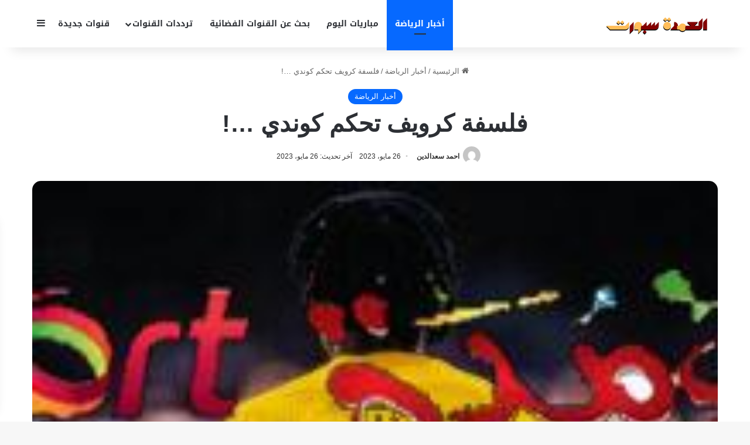

--- FILE ---
content_type: text/html; charset=UTF-8
request_url: https://www.elomdasport.live/52848/%D9%81%D9%84%D8%B3%D9%81%D8%A9-%D9%83%D8%B1%D9%88%D9%8A%D9%81-%D8%AA%D8%AD%D9%83%D9%85-%D9%83%D9%88%D9%86%D8%AF%D9%8A/
body_size: 19885
content:
<!DOCTYPE html>
<html dir="rtl" lang="ar" class="" data-skin="light">
<head>
	<script async src="https://pagead2.googlesyndication.com/pagead/js/adsbygoogle.js?client=ca-pub-9327921652157223"
     crossorigin="anonymous"></script>
	<meta name="google-site-verification" content="A1UyP_Mx5YRAOgqg-FcGvEsR98xVHIOfKejXIb5c_YI" />

	<meta charset="UTF-8" />
	<link rel="profile" href="https://gmpg.org/xfn/11" />
	<meta name='robots' content='index, follow, max-image-preview:large, max-snippet:-1, max-video-preview:-1' />

	<!-- This site is optimized with the Yoast SEO plugin v26.6 - https://yoast.com/wordpress/plugins/seo/ -->
	<title>فلسفة كرويف تحكم كوندي …! - العمدة سبورت</title>
	<meta name="description" content="العمدة سبورت – افادت بعض التقارير ان جولز كوندي مدافـع برشلونه يريد الرحيل عن النادى الاول فى سوق الصفقات الصيفى المقبل كونه لا يلعــب فى مركزه كمدافع و" />
	<link rel="canonical" href="https://www.elomdasport.live/52848/فلسفة-كرويف-تحكم-كوندي/" />
	<meta property="og:locale" content="ar_AR" />
	<meta property="og:type" content="article" />
	<meta property="og:title" content="فلسفة كرويف تحكم كوندي …! - العمدة سبورت" />
	<meta property="og:description" content="العمدة سبورت – افادت بعض التقارير ان جولز كوندي مدافـع برشلونه يريد الرحيل عن النادى الاول فى سوق الصفقات الصيفى المقبل كونه لا يلعــب فى مركزه كمدافع و" />
	<meta property="og:url" content="https://www.elomdasport.live/52848/فلسفة-كرويف-تحكم-كوندي/" />
	<meta property="og:site_name" content="العمدة سبورت" />
	<meta property="article:publisher" content="https://www.facebook.com/profile.php?id=61578125789836" />
	<meta property="article:author" content="https://www.facebook.com/profile.php?id=100073407833090" />
	<meta property="article:published_time" content="2023-05-26T08:47:30+00:00" />
	<meta property="article:modified_time" content="2023-05-26T08:47:33+00:00" />
	<meta property="og:image" content="https://www.elomdasport.live/wp-content/uploads/2023/05/hihi2-2023-05-26_11-44-39_167707-200x108.jpeg" />
	<meta property="og:image:width" content="200" />
	<meta property="og:image:height" content="108" />
	<meta property="og:image:type" content="image/jpeg" />
	<meta name="author" content="احمد سعدالدين" />
	<meta name="twitter:card" content="summary_large_image" />
	<meta name="twitter:creator" content="@https://x.com/elomdasports" />
	<meta name="twitter:site" content="@elomdasports" />
	<meta name="twitter:label1" content="كُتب بواسطة" />
	<meta name="twitter:data1" content="احمد سعدالدين" />
	<script type="application/ld+json" class="yoast-schema-graph">{"@context":"https://schema.org","@graph":[{"@type":"Article","@id":"https://www.elomdasport.live/52848/%d9%81%d9%84%d8%b3%d9%81%d8%a9-%d9%83%d8%b1%d9%88%d9%8a%d9%81-%d8%aa%d8%ad%d9%83%d9%85-%d9%83%d9%88%d9%86%d8%af%d9%8a/#article","isPartOf":{"@id":"https://www.elomdasport.live/52848/%d9%81%d9%84%d8%b3%d9%81%d8%a9-%d9%83%d8%b1%d9%88%d9%8a%d9%81-%d8%aa%d8%ad%d9%83%d9%85-%d9%83%d9%88%d9%86%d8%af%d9%8a/"},"author":{"name":"احمد سعدالدين","@id":"https://www.elomdasport.live/#/schema/person/cf7e05f2e413804706882b05c3999c7b"},"headline":"فلسفة كرويف تحكم كوندي …!","datePublished":"2023-05-26T08:47:30+00:00","dateModified":"2023-05-26T08:47:33+00:00","mainEntityOfPage":{"@id":"https://www.elomdasport.live/52848/%d9%81%d9%84%d8%b3%d9%81%d8%a9-%d9%83%d8%b1%d9%88%d9%8a%d9%81-%d8%aa%d8%ad%d9%83%d9%85-%d9%83%d9%88%d9%86%d8%af%d9%8a/"},"wordCount":0,"commentCount":0,"publisher":{"@id":"https://www.elomdasport.live/#organization"},"image":{"@id":"https://www.elomdasport.live/52848/%d9%81%d9%84%d8%b3%d9%81%d8%a9-%d9%83%d8%b1%d9%88%d9%8a%d9%81-%d8%aa%d8%ad%d9%83%d9%85-%d9%83%d9%88%d9%86%d8%af%d9%8a/#primaryimage"},"thumbnailUrl":"https://www.elomdasport.live/wp-content/uploads/2023/05/hihi2-2023-05-26_11-44-39_167707-200x108.jpeg","articleSection":["أخبار الرياضة"],"inLanguage":"ar","potentialAction":[{"@type":"CommentAction","name":"Comment","target":["https://www.elomdasport.live/52848/%d9%81%d9%84%d8%b3%d9%81%d8%a9-%d9%83%d8%b1%d9%88%d9%8a%d9%81-%d8%aa%d8%ad%d9%83%d9%85-%d9%83%d9%88%d9%86%d8%af%d9%8a/#respond"]}]},{"@type":"WebPage","@id":"https://www.elomdasport.live/52848/%d9%81%d9%84%d8%b3%d9%81%d8%a9-%d9%83%d8%b1%d9%88%d9%8a%d9%81-%d8%aa%d8%ad%d9%83%d9%85-%d9%83%d9%88%d9%86%d8%af%d9%8a/","url":"https://www.elomdasport.live/52848/%d9%81%d9%84%d8%b3%d9%81%d8%a9-%d9%83%d8%b1%d9%88%d9%8a%d9%81-%d8%aa%d8%ad%d9%83%d9%85-%d9%83%d9%88%d9%86%d8%af%d9%8a/","name":"فلسفة كرويف تحكم كوندي …! - العمدة سبورت","isPartOf":{"@id":"https://www.elomdasport.live/#website"},"primaryImageOfPage":{"@id":"https://www.elomdasport.live/52848/%d9%81%d9%84%d8%b3%d9%81%d8%a9-%d9%83%d8%b1%d9%88%d9%8a%d9%81-%d8%aa%d8%ad%d9%83%d9%85-%d9%83%d9%88%d9%86%d8%af%d9%8a/#primaryimage"},"image":{"@id":"https://www.elomdasport.live/52848/%d9%81%d9%84%d8%b3%d9%81%d8%a9-%d9%83%d8%b1%d9%88%d9%8a%d9%81-%d8%aa%d8%ad%d9%83%d9%85-%d9%83%d9%88%d9%86%d8%af%d9%8a/#primaryimage"},"thumbnailUrl":"https://www.elomdasport.live/wp-content/uploads/2023/05/hihi2-2023-05-26_11-44-39_167707-200x108.jpeg","datePublished":"2023-05-26T08:47:30+00:00","dateModified":"2023-05-26T08:47:33+00:00","description":"العمدة سبورت – افادت بعض التقارير ان جولز كوندي مدافـع برشلونه يريد الرحيل عن النادى الاول فى سوق الصفقات الصيفى المقبل كونه لا يلعــب فى مركزه كمدافع و","breadcrumb":{"@id":"https://www.elomdasport.live/52848/%d9%81%d9%84%d8%b3%d9%81%d8%a9-%d9%83%d8%b1%d9%88%d9%8a%d9%81-%d8%aa%d8%ad%d9%83%d9%85-%d9%83%d9%88%d9%86%d8%af%d9%8a/#breadcrumb"},"inLanguage":"ar","potentialAction":[{"@type":"ReadAction","target":["https://www.elomdasport.live/52848/%d9%81%d9%84%d8%b3%d9%81%d8%a9-%d9%83%d8%b1%d9%88%d9%8a%d9%81-%d8%aa%d8%ad%d9%83%d9%85-%d9%83%d9%88%d9%86%d8%af%d9%8a/"]}]},{"@type":"ImageObject","inLanguage":"ar","@id":"https://www.elomdasport.live/52848/%d9%81%d9%84%d8%b3%d9%81%d8%a9-%d9%83%d8%b1%d9%88%d9%8a%d9%81-%d8%aa%d8%ad%d9%83%d9%85-%d9%83%d9%88%d9%86%d8%af%d9%8a/#primaryimage","url":"https://www.elomdasport.live/wp-content/uploads/2023/05/hihi2-2023-05-26_11-44-39_167707-200x108.jpeg","contentUrl":"https://www.elomdasport.live/wp-content/uploads/2023/05/hihi2-2023-05-26_11-44-39_167707-200x108.jpeg","width":200,"height":108},{"@type":"BreadcrumbList","@id":"https://www.elomdasport.live/52848/%d9%81%d9%84%d8%b3%d9%81%d8%a9-%d9%83%d8%b1%d9%88%d9%8a%d9%81-%d8%aa%d8%ad%d9%83%d9%85-%d9%83%d9%88%d9%86%d8%af%d9%8a/#breadcrumb","itemListElement":[{"@type":"ListItem","position":1,"name":"الرئيسية","item":"https://www.elomdasport.live/"},{"@type":"ListItem","position":2,"name":"فلسفة كرويف تحكم كوندي …!"}]},{"@type":"WebSite","@id":"https://www.elomdasport.live/#website","url":"https://www.elomdasport.live/","name":"العمدة سبورت","description":"موقع رياضى يهتم بتقديم مباريات كرة القدم فى مختلف الدوريات الدوري المصري والدوري الانجليزي والدوري الاسبانى واخبار الرياضة","publisher":{"@id":"https://www.elomdasport.live/#organization"},"alternateName":"العمدة سبورت","potentialAction":[{"@type":"SearchAction","target":{"@type":"EntryPoint","urlTemplate":"https://www.elomdasport.live/?s={search_term_string}"},"query-input":{"@type":"PropertyValueSpecification","valueRequired":true,"valueName":"search_term_string"}}],"inLanguage":"ar"},{"@type":"Organization","@id":"https://www.elomdasport.live/#organization","name":"العمدة سبورت","url":"https://www.elomdasport.live/","logo":{"@type":"ImageObject","inLanguage":"ar","@id":"https://www.elomdasport.live/#/schema/logo/image/","url":"https://www.elomdasport.live/wp-content/uploads/2025/10/omda23.png","contentUrl":"https://www.elomdasport.live/wp-content/uploads/2025/10/omda23.png","width":500,"height":500,"caption":"العمدة سبورت"},"image":{"@id":"https://www.elomdasport.live/#/schema/logo/image/"},"sameAs":["https://www.facebook.com/profile.php?id=61578125789836","https://x.com/elomdasports"]},{"@type":"Person","@id":"https://www.elomdasport.live/#/schema/person/cf7e05f2e413804706882b05c3999c7b","name":"احمد سعدالدين","image":{"@type":"ImageObject","inLanguage":"ar","@id":"https://www.elomdasport.live/#/schema/person/image/","url":"https://secure.gravatar.com/avatar/a1223910a4747148e8cdc6c7bc5fb0cd6f192edb21b79aa8f3271ad1b00ad86c?s=96&d=mm&r=g","contentUrl":"https://secure.gravatar.com/avatar/a1223910a4747148e8cdc6c7bc5fb0cd6f192edb21b79aa8f3271ad1b00ad86c?s=96&d=mm&r=g","caption":"احمد سعدالدين"},"description":"صحفى يعمل لدى موقع العمدة سبورت متخصص فى نقل الاخبار الرياضية وجميع الاخبار بالاضافة الى كتابة مقالات متنوعة","sameAs":["https://www.elomdasport.live","https://www.facebook.com/profile.php?id=100073407833090","https://x.com/https://x.com/elomdasports"],"url":"https://www.elomdasport.live/author/admin-2/"}]}</script>
	<!-- / Yoast SEO plugin. -->


<link rel='dns-prefetch' href='//fonts.googleapis.com' />
<link rel='dns-prefetch' href='//cdnjs.cloudflare.com' />
<link rel="alternate" type="application/rss+xml" title="العمدة سبورت &laquo; الخلاصة" href="https://www.elomdasport.live/feed/" />
<link rel="alternate" type="application/rss+xml" title="العمدة سبورت &laquo; خلاصة التعليقات" href="https://www.elomdasport.live/comments/feed/" />
<link rel="alternate" type="application/rss+xml" title="العمدة سبورت &laquo; فلسفة كرويف تحكم كوندي …! خلاصة التعليقات" href="https://www.elomdasport.live/52848/%d9%81%d9%84%d8%b3%d9%81%d8%a9-%d9%83%d8%b1%d9%88%d9%8a%d9%81-%d8%aa%d8%ad%d9%83%d9%85-%d9%83%d9%88%d9%86%d8%af%d9%8a/feed/" />

		<style type="text/css">
			:root{				
			--tie-preset-gradient-1: linear-gradient(135deg, rgba(6, 147, 227, 1) 0%, rgb(155, 81, 224) 100%);
			--tie-preset-gradient-2: linear-gradient(135deg, rgb(122, 220, 180) 0%, rgb(0, 208, 130) 100%);
			--tie-preset-gradient-3: linear-gradient(135deg, rgba(252, 185, 0, 1) 0%, rgba(255, 105, 0, 1) 100%);
			--tie-preset-gradient-4: linear-gradient(135deg, rgba(255, 105, 0, 1) 0%, rgb(207, 46, 46) 100%);
			--tie-preset-gradient-5: linear-gradient(135deg, rgb(238, 238, 238) 0%, rgb(169, 184, 195) 100%);
			--tie-preset-gradient-6: linear-gradient(135deg, rgb(74, 234, 220) 0%, rgb(151, 120, 209) 20%, rgb(207, 42, 186) 40%, rgb(238, 44, 130) 60%, rgb(251, 105, 98) 80%, rgb(254, 248, 76) 100%);
			--tie-preset-gradient-7: linear-gradient(135deg, rgb(255, 206, 236) 0%, rgb(152, 150, 240) 100%);
			--tie-preset-gradient-8: linear-gradient(135deg, rgb(254, 205, 165) 0%, rgb(254, 45, 45) 50%, rgb(107, 0, 62) 100%);
			--tie-preset-gradient-9: linear-gradient(135deg, rgb(255, 203, 112) 0%, rgb(199, 81, 192) 50%, rgb(65, 88, 208) 100%);
			--tie-preset-gradient-10: linear-gradient(135deg, rgb(255, 245, 203) 0%, rgb(182, 227, 212) 50%, rgb(51, 167, 181) 100%);
			--tie-preset-gradient-11: linear-gradient(135deg, rgb(202, 248, 128) 0%, rgb(113, 206, 126) 100%);
			--tie-preset-gradient-12: linear-gradient(135deg, rgb(2, 3, 129) 0%, rgb(40, 116, 252) 100%);
			--tie-preset-gradient-13: linear-gradient(135deg, #4D34FA, #ad34fa);
			--tie-preset-gradient-14: linear-gradient(135deg, #0057FF, #31B5FF);
			--tie-preset-gradient-15: linear-gradient(135deg, #FF007A, #FF81BD);
			--tie-preset-gradient-16: linear-gradient(135deg, #14111E, #4B4462);
			--tie-preset-gradient-17: linear-gradient(135deg, #F32758, #FFC581);

			
					--main-nav-background: #FFFFFF;
					--main-nav-secondry-background: rgba(0,0,0,0.03);
					--main-nav-primary-color: #0088ff;
					--main-nav-contrast-primary-color: #FFFFFF;
					--main-nav-text-color: #2c2f34;
					--main-nav-secondry-text-color: rgba(0,0,0,0.5);
					--main-nav-main-border-color: rgba(0,0,0,0.1);
					--main-nav-secondry-border-color: rgba(0,0,0,0.08);
				
			}
		</style>
	<link rel="alternate" title="oEmbed (JSON)" type="application/json+oembed" href="https://www.elomdasport.live/wp-json/oembed/1.0/embed?url=https%3A%2F%2Fwww.elomdasport.live%2F52848%2F%25d9%2581%25d9%2584%25d8%25b3%25d9%2581%25d8%25a9-%25d9%2583%25d8%25b1%25d9%2588%25d9%258a%25d9%2581-%25d8%25aa%25d8%25ad%25d9%2583%25d9%2585-%25d9%2583%25d9%2588%25d9%2586%25d8%25af%25d9%258a%2F" />
<link rel="alternate" title="oEmbed (XML)" type="text/xml+oembed" href="https://www.elomdasport.live/wp-json/oembed/1.0/embed?url=https%3A%2F%2Fwww.elomdasport.live%2F52848%2F%25d9%2581%25d9%2584%25d8%25b3%25d9%2581%25d8%25a9-%25d9%2583%25d8%25b1%25d9%2588%25d9%258a%25d9%2581-%25d8%25aa%25d8%25ad%25d9%2583%25d9%2585-%25d9%2583%25d9%2588%25d9%2586%25d8%25af%25d9%258a%2F&#038;format=xml" />
<meta name="viewport" content="width=device-width, initial-scale=1.0" /><style id='wp-img-auto-sizes-contain-inline-css' type='text/css'>
img:is([sizes=auto i],[sizes^="auto," i]){contain-intrinsic-size:3000px 1500px}
/*# sourceURL=wp-img-auto-sizes-contain-inline-css */
</style>
<link rel='stylesheet' id='notosanskufiarabic-css' href='//fonts.googleapis.com/earlyaccess/notosanskufiarabic?ver=6.9' type='text/css' media='all' />
<link rel='stylesheet' id='notokufiarabic-css' href='//fonts.googleapis.com/earlyaccess/notokufiarabic?ver=6.9' type='text/css' media='all' />
<style id='wp-emoji-styles-inline-css' type='text/css'>

	img.wp-smiley, img.emoji {
		display: inline !important;
		border: none !important;
		box-shadow: none !important;
		height: 1em !important;
		width: 1em !important;
		margin: 0 0.07em !important;
		vertical-align: -0.1em !important;
		background: none !important;
		padding: 0 !important;
	}
/*# sourceURL=wp-emoji-styles-inline-css */
</style>
<style id='wp-block-library-inline-css' type='text/css'>
:root{--wp-block-synced-color:#7a00df;--wp-block-synced-color--rgb:122,0,223;--wp-bound-block-color:var(--wp-block-synced-color);--wp-editor-canvas-background:#ddd;--wp-admin-theme-color:#007cba;--wp-admin-theme-color--rgb:0,124,186;--wp-admin-theme-color-darker-10:#006ba1;--wp-admin-theme-color-darker-10--rgb:0,107,160.5;--wp-admin-theme-color-darker-20:#005a87;--wp-admin-theme-color-darker-20--rgb:0,90,135;--wp-admin-border-width-focus:2px}@media (min-resolution:192dpi){:root{--wp-admin-border-width-focus:1.5px}}.wp-element-button{cursor:pointer}:root .has-very-light-gray-background-color{background-color:#eee}:root .has-very-dark-gray-background-color{background-color:#313131}:root .has-very-light-gray-color{color:#eee}:root .has-very-dark-gray-color{color:#313131}:root .has-vivid-green-cyan-to-vivid-cyan-blue-gradient-background{background:linear-gradient(135deg,#00d084,#0693e3)}:root .has-purple-crush-gradient-background{background:linear-gradient(135deg,#34e2e4,#4721fb 50%,#ab1dfe)}:root .has-hazy-dawn-gradient-background{background:linear-gradient(135deg,#faaca8,#dad0ec)}:root .has-subdued-olive-gradient-background{background:linear-gradient(135deg,#fafae1,#67a671)}:root .has-atomic-cream-gradient-background{background:linear-gradient(135deg,#fdd79a,#004a59)}:root .has-nightshade-gradient-background{background:linear-gradient(135deg,#330968,#31cdcf)}:root .has-midnight-gradient-background{background:linear-gradient(135deg,#020381,#2874fc)}:root{--wp--preset--font-size--normal:16px;--wp--preset--font-size--huge:42px}.has-regular-font-size{font-size:1em}.has-larger-font-size{font-size:2.625em}.has-normal-font-size{font-size:var(--wp--preset--font-size--normal)}.has-huge-font-size{font-size:var(--wp--preset--font-size--huge)}.has-text-align-center{text-align:center}.has-text-align-left{text-align:left}.has-text-align-right{text-align:right}.has-fit-text{white-space:nowrap!important}#end-resizable-editor-section{display:none}.aligncenter{clear:both}.items-justified-left{justify-content:flex-start}.items-justified-center{justify-content:center}.items-justified-right{justify-content:flex-end}.items-justified-space-between{justify-content:space-between}.screen-reader-text{border:0;clip-path:inset(50%);height:1px;margin:-1px;overflow:hidden;padding:0;position:absolute;width:1px;word-wrap:normal!important}.screen-reader-text:focus{background-color:#ddd;clip-path:none;color:#444;display:block;font-size:1em;height:auto;left:5px;line-height:normal;padding:15px 23px 14px;text-decoration:none;top:5px;width:auto;z-index:100000}html :where(.has-border-color){border-style:solid}html :where([style*=border-top-color]){border-top-style:solid}html :where([style*=border-right-color]){border-right-style:solid}html :where([style*=border-bottom-color]){border-bottom-style:solid}html :where([style*=border-left-color]){border-left-style:solid}html :where([style*=border-width]){border-style:solid}html :where([style*=border-top-width]){border-top-style:solid}html :where([style*=border-right-width]){border-right-style:solid}html :where([style*=border-bottom-width]){border-bottom-style:solid}html :where([style*=border-left-width]){border-left-style:solid}html :where(img[class*=wp-image-]){height:auto;max-width:100%}:where(figure){margin:0 0 1em}html :where(.is-position-sticky){--wp-admin--admin-bar--position-offset:var(--wp-admin--admin-bar--height,0px)}@media screen and (max-width:600px){html :where(.is-position-sticky){--wp-admin--admin-bar--position-offset:0px}}

/*# sourceURL=wp-block-library-inline-css */
</style><style id='global-styles-inline-css' type='text/css'>
:root{--wp--preset--aspect-ratio--square: 1;--wp--preset--aspect-ratio--4-3: 4/3;--wp--preset--aspect-ratio--3-4: 3/4;--wp--preset--aspect-ratio--3-2: 3/2;--wp--preset--aspect-ratio--2-3: 2/3;--wp--preset--aspect-ratio--16-9: 16/9;--wp--preset--aspect-ratio--9-16: 9/16;--wp--preset--color--black: #000000;--wp--preset--color--cyan-bluish-gray: #abb8c3;--wp--preset--color--white: #ffffff;--wp--preset--color--pale-pink: #f78da7;--wp--preset--color--vivid-red: #cf2e2e;--wp--preset--color--luminous-vivid-orange: #ff6900;--wp--preset--color--luminous-vivid-amber: #fcb900;--wp--preset--color--light-green-cyan: #7bdcb5;--wp--preset--color--vivid-green-cyan: #00d084;--wp--preset--color--pale-cyan-blue: #8ed1fc;--wp--preset--color--vivid-cyan-blue: #0693e3;--wp--preset--color--vivid-purple: #9b51e0;--wp--preset--color--global-color: #0088ff;--wp--preset--gradient--vivid-cyan-blue-to-vivid-purple: linear-gradient(135deg,rgb(6,147,227) 0%,rgb(155,81,224) 100%);--wp--preset--gradient--light-green-cyan-to-vivid-green-cyan: linear-gradient(135deg,rgb(122,220,180) 0%,rgb(0,208,130) 100%);--wp--preset--gradient--luminous-vivid-amber-to-luminous-vivid-orange: linear-gradient(135deg,rgb(252,185,0) 0%,rgb(255,105,0) 100%);--wp--preset--gradient--luminous-vivid-orange-to-vivid-red: linear-gradient(135deg,rgb(255,105,0) 0%,rgb(207,46,46) 100%);--wp--preset--gradient--very-light-gray-to-cyan-bluish-gray: linear-gradient(135deg,rgb(238,238,238) 0%,rgb(169,184,195) 100%);--wp--preset--gradient--cool-to-warm-spectrum: linear-gradient(135deg,rgb(74,234,220) 0%,rgb(151,120,209) 20%,rgb(207,42,186) 40%,rgb(238,44,130) 60%,rgb(251,105,98) 80%,rgb(254,248,76) 100%);--wp--preset--gradient--blush-light-purple: linear-gradient(135deg,rgb(255,206,236) 0%,rgb(152,150,240) 100%);--wp--preset--gradient--blush-bordeaux: linear-gradient(135deg,rgb(254,205,165) 0%,rgb(254,45,45) 50%,rgb(107,0,62) 100%);--wp--preset--gradient--luminous-dusk: linear-gradient(135deg,rgb(255,203,112) 0%,rgb(199,81,192) 50%,rgb(65,88,208) 100%);--wp--preset--gradient--pale-ocean: linear-gradient(135deg,rgb(255,245,203) 0%,rgb(182,227,212) 50%,rgb(51,167,181) 100%);--wp--preset--gradient--electric-grass: linear-gradient(135deg,rgb(202,248,128) 0%,rgb(113,206,126) 100%);--wp--preset--gradient--midnight: linear-gradient(135deg,rgb(2,3,129) 0%,rgb(40,116,252) 100%);--wp--preset--font-size--small: 13px;--wp--preset--font-size--medium: 20px;--wp--preset--font-size--large: 36px;--wp--preset--font-size--x-large: 42px;--wp--preset--spacing--20: 0.44rem;--wp--preset--spacing--30: 0.67rem;--wp--preset--spacing--40: 1rem;--wp--preset--spacing--50: 1.5rem;--wp--preset--spacing--60: 2.25rem;--wp--preset--spacing--70: 3.38rem;--wp--preset--spacing--80: 5.06rem;--wp--preset--shadow--natural: 6px 6px 9px rgba(0, 0, 0, 0.2);--wp--preset--shadow--deep: 12px 12px 50px rgba(0, 0, 0, 0.4);--wp--preset--shadow--sharp: 6px 6px 0px rgba(0, 0, 0, 0.2);--wp--preset--shadow--outlined: 6px 6px 0px -3px rgb(255, 255, 255), 6px 6px rgb(0, 0, 0);--wp--preset--shadow--crisp: 6px 6px 0px rgb(0, 0, 0);}:where(.is-layout-flex){gap: 0.5em;}:where(.is-layout-grid){gap: 0.5em;}body .is-layout-flex{display: flex;}.is-layout-flex{flex-wrap: wrap;align-items: center;}.is-layout-flex > :is(*, div){margin: 0;}body .is-layout-grid{display: grid;}.is-layout-grid > :is(*, div){margin: 0;}:where(.wp-block-columns.is-layout-flex){gap: 2em;}:where(.wp-block-columns.is-layout-grid){gap: 2em;}:where(.wp-block-post-template.is-layout-flex){gap: 1.25em;}:where(.wp-block-post-template.is-layout-grid){gap: 1.25em;}.has-black-color{color: var(--wp--preset--color--black) !important;}.has-cyan-bluish-gray-color{color: var(--wp--preset--color--cyan-bluish-gray) !important;}.has-white-color{color: var(--wp--preset--color--white) !important;}.has-pale-pink-color{color: var(--wp--preset--color--pale-pink) !important;}.has-vivid-red-color{color: var(--wp--preset--color--vivid-red) !important;}.has-luminous-vivid-orange-color{color: var(--wp--preset--color--luminous-vivid-orange) !important;}.has-luminous-vivid-amber-color{color: var(--wp--preset--color--luminous-vivid-amber) !important;}.has-light-green-cyan-color{color: var(--wp--preset--color--light-green-cyan) !important;}.has-vivid-green-cyan-color{color: var(--wp--preset--color--vivid-green-cyan) !important;}.has-pale-cyan-blue-color{color: var(--wp--preset--color--pale-cyan-blue) !important;}.has-vivid-cyan-blue-color{color: var(--wp--preset--color--vivid-cyan-blue) !important;}.has-vivid-purple-color{color: var(--wp--preset--color--vivid-purple) !important;}.has-black-background-color{background-color: var(--wp--preset--color--black) !important;}.has-cyan-bluish-gray-background-color{background-color: var(--wp--preset--color--cyan-bluish-gray) !important;}.has-white-background-color{background-color: var(--wp--preset--color--white) !important;}.has-pale-pink-background-color{background-color: var(--wp--preset--color--pale-pink) !important;}.has-vivid-red-background-color{background-color: var(--wp--preset--color--vivid-red) !important;}.has-luminous-vivid-orange-background-color{background-color: var(--wp--preset--color--luminous-vivid-orange) !important;}.has-luminous-vivid-amber-background-color{background-color: var(--wp--preset--color--luminous-vivid-amber) !important;}.has-light-green-cyan-background-color{background-color: var(--wp--preset--color--light-green-cyan) !important;}.has-vivid-green-cyan-background-color{background-color: var(--wp--preset--color--vivid-green-cyan) !important;}.has-pale-cyan-blue-background-color{background-color: var(--wp--preset--color--pale-cyan-blue) !important;}.has-vivid-cyan-blue-background-color{background-color: var(--wp--preset--color--vivid-cyan-blue) !important;}.has-vivid-purple-background-color{background-color: var(--wp--preset--color--vivid-purple) !important;}.has-black-border-color{border-color: var(--wp--preset--color--black) !important;}.has-cyan-bluish-gray-border-color{border-color: var(--wp--preset--color--cyan-bluish-gray) !important;}.has-white-border-color{border-color: var(--wp--preset--color--white) !important;}.has-pale-pink-border-color{border-color: var(--wp--preset--color--pale-pink) !important;}.has-vivid-red-border-color{border-color: var(--wp--preset--color--vivid-red) !important;}.has-luminous-vivid-orange-border-color{border-color: var(--wp--preset--color--luminous-vivid-orange) !important;}.has-luminous-vivid-amber-border-color{border-color: var(--wp--preset--color--luminous-vivid-amber) !important;}.has-light-green-cyan-border-color{border-color: var(--wp--preset--color--light-green-cyan) !important;}.has-vivid-green-cyan-border-color{border-color: var(--wp--preset--color--vivid-green-cyan) !important;}.has-pale-cyan-blue-border-color{border-color: var(--wp--preset--color--pale-cyan-blue) !important;}.has-vivid-cyan-blue-border-color{border-color: var(--wp--preset--color--vivid-cyan-blue) !important;}.has-vivid-purple-border-color{border-color: var(--wp--preset--color--vivid-purple) !important;}.has-vivid-cyan-blue-to-vivid-purple-gradient-background{background: var(--wp--preset--gradient--vivid-cyan-blue-to-vivid-purple) !important;}.has-light-green-cyan-to-vivid-green-cyan-gradient-background{background: var(--wp--preset--gradient--light-green-cyan-to-vivid-green-cyan) !important;}.has-luminous-vivid-amber-to-luminous-vivid-orange-gradient-background{background: var(--wp--preset--gradient--luminous-vivid-amber-to-luminous-vivid-orange) !important;}.has-luminous-vivid-orange-to-vivid-red-gradient-background{background: var(--wp--preset--gradient--luminous-vivid-orange-to-vivid-red) !important;}.has-very-light-gray-to-cyan-bluish-gray-gradient-background{background: var(--wp--preset--gradient--very-light-gray-to-cyan-bluish-gray) !important;}.has-cool-to-warm-spectrum-gradient-background{background: var(--wp--preset--gradient--cool-to-warm-spectrum) !important;}.has-blush-light-purple-gradient-background{background: var(--wp--preset--gradient--blush-light-purple) !important;}.has-blush-bordeaux-gradient-background{background: var(--wp--preset--gradient--blush-bordeaux) !important;}.has-luminous-dusk-gradient-background{background: var(--wp--preset--gradient--luminous-dusk) !important;}.has-pale-ocean-gradient-background{background: var(--wp--preset--gradient--pale-ocean) !important;}.has-electric-grass-gradient-background{background: var(--wp--preset--gradient--electric-grass) !important;}.has-midnight-gradient-background{background: var(--wp--preset--gradient--midnight) !important;}.has-small-font-size{font-size: var(--wp--preset--font-size--small) !important;}.has-medium-font-size{font-size: var(--wp--preset--font-size--medium) !important;}.has-large-font-size{font-size: var(--wp--preset--font-size--large) !important;}.has-x-large-font-size{font-size: var(--wp--preset--font-size--x-large) !important;}
/*# sourceURL=global-styles-inline-css */
</style>

<style id='classic-theme-styles-inline-css' type='text/css'>
/*! This file is auto-generated */
.wp-block-button__link{color:#fff;background-color:#32373c;border-radius:9999px;box-shadow:none;text-decoration:none;padding:calc(.667em + 2px) calc(1.333em + 2px);font-size:1.125em}.wp-block-file__button{background:#32373c;color:#fff;text-decoration:none}
/*# sourceURL=/wp-includes/css/classic-themes.min.css */
</style>
<link rel='stylesheet' id='gn-frontend-gnfollow-style-css' href='https://www.elomdasport.live/wp-content/plugins/gn-publisher/assets/css/gn-frontend-gnfollow.min.css?ver=1.5.25' type='text/css' media='all' />
<link rel='stylesheet' id='font-awesome-css' href='https://cdnjs.cloudflare.com/ajax/libs/font-awesome/6.5.0/css/all.min.css?ver=6.5.0' type='text/css' media='all' />
<link rel='stylesheet' id='dashicons-css' href='https://www.elomdasport.live/wp-includes/css/dashicons.min.css?ver=6.9' type='text/css' media='all' />
<link rel='stylesheet' id='tablepress-default-css' href='https://www.elomdasport.live/wp-content/plugins/tablepress/css/build/default-rtl.css?ver=3.2.6' type='text/css' media='all' />
<link rel='stylesheet' id='tie-css-base-css' href='https://www.elomdasport.live/wp-content/themes/jannah/assets/css/base.min.css?ver=7.5.1' type='text/css' media='all' />
<link rel='stylesheet' id='tie-css-styles-css' href='https://www.elomdasport.live/wp-content/themes/jannah/assets/css/style.min.css?ver=7.5.1' type='text/css' media='all' />
<link rel='stylesheet' id='tie-css-widgets-css' href='https://www.elomdasport.live/wp-content/themes/jannah/assets/css/widgets.min.css?ver=7.5.1' type='text/css' media='all' />
<link rel='stylesheet' id='tie-css-helpers-css' href='https://www.elomdasport.live/wp-content/themes/jannah/assets/css/helpers.min.css?ver=7.5.1' type='text/css' media='all' />
<link rel='stylesheet' id='tie-fontawesome5-css' href='https://www.elomdasport.live/wp-content/themes/jannah/assets/css/fontawesome.css?ver=7.5.1' type='text/css' media='all' />
<link rel='stylesheet' id='tie-css-ilightbox-css' href='https://www.elomdasport.live/wp-content/themes/jannah/assets/ilightbox/dark-skin/skin.css?ver=7.5.1' type='text/css' media='all' />
<link rel='stylesheet' id='tie-css-single-css' href='https://www.elomdasport.live/wp-content/themes/jannah/assets/css/single.min.css?ver=7.5.1' type='text/css' media='all' />
<link rel='stylesheet' id='tie-css-print-css' href='https://www.elomdasport.live/wp-content/themes/jannah/assets/css/print.css?ver=7.5.1' type='text/css' media='print' />
<style id='tie-css-print-inline-css' type='text/css'>
#main-nav .main-menu > ul > li > a{font-family: Noto Sans Kufi Arabic;}blockquote p{font-family: Noto Kufi Arabic;}#tie-wrapper .mag-box.big-post-left-box li:not(:first-child) .post-title,#tie-wrapper .mag-box.big-post-top-box li:not(:first-child) .post-title,#tie-wrapper .mag-box.half-box li:not(:first-child) .post-title,#tie-wrapper .mag-box.big-thumb-left-box li:not(:first-child) .post-title,#tie-wrapper .mag-box.scrolling-box .slide .post-title,#tie-wrapper .mag-box.miscellaneous-box li:not(:first-child) .post-title{font-weight: 500;}.tie-weather-widget.widget,.container-wrapper{box-shadow: 0 5px 15px 0 rgba(0,0,0,0.05);}.dark-skin .tie-weather-widget.widget,.dark-skin .container-wrapper{box-shadow: 0 5px 15px 0 rgba(0,0,0,0.2);}#tie-container a.post-title:hover,#tie-container .post-title a:hover,#tie-container .thumb-overlay .thumb-title a:hover{background-size: 100% 2px;text-decoration: none !important;}a.post-title,.post-title a{background-image: linear-gradient(to bottom,#000 0%,#000 98%);background-size: 0 1px;background-repeat: no-repeat;background-position: left 100%;color: #000;}.dark-skin a.post-title,.dark-skin .post-title a{color: #fff;background-image: linear-gradient(to bottom,#fff 0%,#fff 98%);}#header-notification-bar{background: var( --tie-preset-gradient-13 );}#header-notification-bar{--tie-buttons-color: #FFFFFF;--tie-buttons-border-color: #FFFFFF;--tie-buttons-hover-color: #e1e1e1;--tie-buttons-hover-text: #000000;}#header-notification-bar{--tie-buttons-text: #000000;}#respond .comment-form-email {width: 100% !important;float: none !important;}body .mag-box .breaking,body .social-icons-widget .social-icons-item .social-link,body .widget_product_tag_cloud a,body .widget_tag_cloud a,body .post-tags a,body .widget_layered_nav_filters a,body .post-bottom-meta-title,body .post-bottom-meta a,body .post-cat,body .show-more-button,body #instagram-link.is-expanded .follow-button,body .cat-counter a + span,body .mag-box-options .slider-arrow-nav a,body .main-menu .cats-horizontal li a,body #instagram-link.is-compact,body .pages-numbers a,body .pages-nav-item,body .bp-pagination-links .page-numbers,body .fullwidth-area .widget_tag_cloud .tagcloud a,body ul.breaking-news-nav li.jnt-prev,body ul.breaking-news-nav li.jnt-next,body #tie-popup-search-mobile table.gsc-search-box{border-radius: 35px;}body .mag-box ul.breaking-news-nav li{border: 0 !important;}body #instagram-link.is-compact{padding-right: 40px;padding-left: 40px;}body .post-bottom-meta-title,body .post-bottom-meta a,body .more-link{padding-right: 15px;padding-left: 15px;}body #masonry-grid .container-wrapper .post-thumb img{border-radius: 0px;}body .video-thumbnail,body .review-item,body .review-summary,body .user-rate-wrap,body textarea,body input,body select{border-radius: 5px;}body .post-content-slideshow,body #tie-read-next,body .prev-next-post-nav .post-thumb,body .post-thumb img,body .container-wrapper,body .tie-popup-container .container-wrapper,body .widget,body .grid-slider-wrapper .grid-item,body .slider-vertical-navigation .slide,body .boxed-slider:not(.grid-slider-wrapper) .slide,body .buddypress-wrap .activity-list .load-more a,body .buddypress-wrap .activity-list .load-newest a,body .woocommerce .products .product .product-img img,body .woocommerce .products .product .product-img,body .woocommerce .woocommerce-tabs,body .woocommerce div.product .related.products,body .woocommerce div.product .up-sells.products,body .woocommerce .cart_totals,.woocommerce .cross-sells,body .big-thumb-left-box-inner,body .miscellaneous-box .posts-items li:first-child,body .single-big-img,body .masonry-with-spaces .container-wrapper .slide,body .news-gallery-items li .post-thumb,body .scroll-2-box .slide,.magazine1.archive:not(.bbpress) .entry-header-outer,.magazine1.search .entry-header-outer,.magazine1.archive:not(.bbpress) .mag-box .container-wrapper,.magazine1.search .mag-box .container-wrapper,body.magazine1 .entry-header-outer + .mag-box,body .digital-rating-static,body .entry q,body .entry blockquote,body #instagram-link.is-expanded,body.single-post .featured-area,body.post-layout-8 #content,body .footer-boxed-widget-area,body .tie-video-main-slider,body .post-thumb-overlay,body .widget_media_image img,body .stream-item-mag img,body .media-page-layout .post-element{border-radius: 15px;}#subcategories-section .container-wrapper{border-radius: 15px !important;margin-top: 15px !important;border-top-width: 1px !important;}@media (max-width: 767px) {.tie-video-main-slider iframe{border-top-right-radius: 15px;border-top-left-radius: 15px;}}.magazine1.archive:not(.bbpress) .mag-box .container-wrapper,.magazine1.search .mag-box .container-wrapper{margin-top: 15px;border-top-width: 1px;}body .section-wrapper:not(.container-full) .wide-slider-wrapper .slider-main-container,body .section-wrapper:not(.container-full) .wide-slider-three-slids-wrapper{border-radius: 15px;overflow: hidden;}body .wide-slider-nav-wrapper,body .share-buttons-bottom,body .first-post-gradient li:first-child .post-thumb:after,body .scroll-2-box .post-thumb:after{border-bottom-left-radius: 15px;border-bottom-right-radius: 15px;}body .main-menu .menu-sub-content,body .comp-sub-menu{border-bottom-left-radius: 10px;border-bottom-right-radius: 10px;}body.single-post .featured-area{overflow: hidden;}body #check-also-box.check-also-left{border-top-right-radius: 15px;border-bottom-right-radius: 15px;}body #check-also-box.check-also-right{border-top-left-radius: 15px;border-bottom-left-radius: 15px;}body .mag-box .breaking-news-nav li:last-child{border-top-right-radius: 35px;border-bottom-right-radius: 35px;}body .mag-box .breaking-title:before{border-top-right-radius: 35px;border-bottom-right-radius: 35px;}body .tabs li:last-child a,body .full-overlay-title li:not(.no-post-thumb) .block-title-overlay{border-top-left-radius: 15px;}body .center-overlay-title li:not(.no-post-thumb) .block-title-overlay,body .tabs li:first-child a{border-top-right-radius: 15px;}
/*# sourceURL=tie-css-print-inline-css */
</style>
<script type="text/javascript" src="https://www.elomdasport.live/wp-includes/js/jquery/jquery.min.js?ver=3.7.1" id="jquery-core-js"></script>
<script type="text/javascript" src="https://www.elomdasport.live/wp-includes/js/jquery/jquery-migrate.min.js?ver=3.4.1" id="jquery-migrate-js"></script>
<script type="text/javascript" id="jquery-js-after">
/* <![CDATA[ */
jQuery(document).ready(function() {
	jQuery(".393433e2e06e39086a494bb37bc05150").click(function() {
		jQuery.post(
			"https://www.elomdasport.live/wp-admin/admin-ajax.php", {
				"action": "quick_adsense_onpost_ad_click",
				"quick_adsense_onpost_ad_index": jQuery(this).attr("data-index"),
				"quick_adsense_nonce": "6bc07ed7f7",
			}, function(response) { }
		);
	});
});

//# sourceURL=jquery-js-after
/* ]]> */
</script>
<link rel="https://api.w.org/" href="https://www.elomdasport.live/wp-json/" /><link rel="alternate" title="JSON" type="application/json" href="https://www.elomdasport.live/wp-json/wp/v2/posts/52848" /><link rel="stylesheet" href="https://www.elomdasport.live/wp-content/themes/jannah/rtl.css" type="text/css" media="screen" /><meta name="google-site-verification" content="QRZBLq6MrJmIXl9opDed5mcqJCRGg_kSY9eX4gmrIhQ" />
<!-- Default Statcounter code for العمدة سبورت
https://www.elomdasport.live -->
<script type="text/javascript">
var sc_project=12912742; 
var sc_invisible=1; 
var sc_security="920a8cfd"; 
</script>
<script type="text/javascript" src="https://www.statcounter.com/counter/counter.js" async></script>
<noscript><div class="statcounter"><a title="Web Analytics" href="https://statcounter.com/" target="_blank"><img class="statcounter" src="https://c.statcounter.com/12912742/0/920a8cfd/1/" alt="Web Analytics"></a></div></noscript>
<!-- End of Statcounter Code -->

<!-- Google tag (gtag.js) -->
<script async src="https://www.googletagmanager.com/gtag/js?id=G-PTDRECRHJX"></script>
<script>
  window.dataLayer = window.dataLayer || [];
  function gtag(){dataLayer.push(arguments);}
  gtag('js', new Date());

  gtag('config', 'G-PTDRECRHJX');
</script><meta http-equiv="X-UA-Compatible" content="IE=edge">
<link rel="icon" href="https://www.elomdasport.live/wp-content/uploads/2025/07/cropped-شعار-ذهبي-واسود-حرف-أ-و-س-عن-شركات-التصميم-الجرافيكي-32x32.png" sizes="32x32" />
<link rel="icon" href="https://www.elomdasport.live/wp-content/uploads/2025/07/cropped-شعار-ذهبي-واسود-حرف-أ-و-س-عن-شركات-التصميم-الجرافيكي-192x192.png" sizes="192x192" />
<link rel="apple-touch-icon" href="https://www.elomdasport.live/wp-content/uploads/2025/07/cropped-شعار-ذهبي-واسود-حرف-أ-و-س-عن-شركات-التصميم-الجرافيكي-180x180.png" />
<meta name="msapplication-TileImage" content="https://www.elomdasport.live/wp-content/uploads/2025/07/cropped-شعار-ذهبي-واسود-حرف-أ-و-س-عن-شركات-التصميم-الجرافيكي-270x270.png" />
</head>

<body data-rsssl=1 id="tie-body" class="rtl wp-singular post-template-default single single-post postid-52848 single-format-standard wp-theme-jannah wrapper-has-shadow block-head-1 magazine3 magazine1 is-thumb-overlay-disabled is-desktop is-header-layout-1 full-width post-layout-7 full-width-title-full-width-media">



<div class="background-overlay">

	<div id="tie-container" class="site tie-container">

		
		<div id="tie-wrapper">

			
<header id="theme-header" class="theme-header header-layout-1 main-nav-light main-nav-default-light main-nav-below no-stream-item has-shadow has-normal-width-logo has-custom-sticky-logo mobile-header-default">
	
<div class="main-nav-wrapper">
	<nav id="main-nav"  class="main-nav header-nav menu-style-default menu-style-solid-bg" style="line-height:81px" aria-label="القائمة الرئيسية">
		<div class="container">

			<div class="main-menu-wrapper">

				
						<div class="header-layout-1-logo" style="width:200px">
							
		<div id="logo" class="image-logo" >

			
			<a title="العمدة سبورت" href="https://www.elomdasport.live/">
				
				<picture class="tie-logo-default tie-logo-picture">
					
					<source class="tie-logo-source-default tie-logo-source" srcset="https://www.elomdasport.live/wp-content/uploads/2025/07/العمدة-سبورت.png">
					<img class="tie-logo-img-default tie-logo-img" src="https://www.elomdasport.live/wp-content/uploads/2025/07/العمدة-سبورت.png" alt="العمدة سبورت" width="200" height="41" style="max-height:41px !important; width: auto;" />
				</picture>
						</a>

			
		</div><!-- #logo /-->

								</div>

						<div id="mobile-header-components-area_2" class="mobile-header-components"><ul class="components"><li class="mobile-component_menu custom-menu-link"><a href="#" id="mobile-menu-icon" class="menu-text-wrapper"><span class="tie-mobile-menu-icon tie-icon-dots-three-vertical"></span><span class="menu-text">القائمة</span></a></li></ul></div>
				<div id="menu-components-wrap">

					
		<div id="sticky-logo" class="image-logo">

			
			<a title="العمدة سبورت" href="https://www.elomdasport.live/">
				
				<picture class="tie-logo-default tie-logo-picture">
					<source class="tie-logo-source-default tie-logo-source" srcset="https://www.elomdasport.live/wp-content/uploads/2025/07/العمدة-سبورت.png">
					<img class="tie-logo-img-default tie-logo-img" src="https://www.elomdasport.live/wp-content/uploads/2025/07/العمدة-سبورت.png" alt="العمدة سبورت" style="max-height:41px; width: auto;" />
				</picture>
						</a>

			
		</div><!-- #Sticky-logo /-->

		<div class="flex-placeholder"></div>
		
					<div class="main-menu main-menu-wrap">
						<div id="main-nav-menu" class="main-menu header-menu"><ul id="menu-%d8%a7%d9%84%d8%ad%d9%84%d9%85" class="menu"><li id="menu-item-194516" class="menu-item menu-item-type-taxonomy menu-item-object-category current-post-ancestor current-menu-parent current-post-parent menu-item-194516 tie-current-menu"><a href="https://www.elomdasport.live/category/%d8%a3%d8%ae%d8%a8%d8%a7%d8%b1-%d8%a7%d9%84%d8%b1%d9%8a%d8%a7%d8%b6%d8%a9/">أخبار الرياضة</a></li>
<li id="menu-item-292419" class="menu-item menu-item-type-post_type menu-item-object-page menu-item-292419"><a href="https://www.elomdasport.live/%d8%ac%d8%af%d9%88%d9%84-%d9%85%d8%a8%d8%a7%d8%b1%d9%8a%d8%a7%d8%aa-%d8%a7%d9%84%d9%8a%d9%88%d9%85/">مباريات اليوم</a></li>
<li id="menu-item-284366" class="menu-item menu-item-type-post_type menu-item-object-page menu-item-284366"><a href="https://www.elomdasport.live/search-for-a-new-channel/">بحث عن القنوات الفضائية</a></li>
<li id="menu-item-196806" class="menu-item menu-item-type-taxonomy menu-item-object-category menu-item-has-children menu-item-196806"><a href="https://www.elomdasport.live/category/%d8%aa%d8%b1%d8%af%d8%af%d8%a7%d8%aa-%d8%a7%d9%84%d9%82%d9%86%d9%88%d8%a7%d8%aa/">ترددات القنوات</a>
<ul class="sub-menu menu-sub-content">
	<li id="menu-item-284616" class="menu-item menu-item-type-post_type menu-item-object-page menu-item-284616"><a href="https://www.elomdasport.live/news_channels/">القنوات الإخبارية</a></li>
	<li id="menu-item-284710" class="menu-item menu-item-type-post_type menu-item-object-page menu-item-284710"><a href="https://www.elomdasport.live/all_sports_channels/">القنوات الرياضية</a></li>
</ul>
</li>
<li id="menu-item-284622" class="menu-item menu-item-type-post_type menu-item-object-page menu-item-284622"><a href="https://www.elomdasport.live/latest_channels/">قنوات جديدة</a></li>
</ul></div>					</div><!-- .main-menu /-->

					<ul class="components">	<li class="side-aside-nav-icon menu-item custom-menu-link">
		<a href="#">
			<span class="tie-icon-navicon" aria-hidden="true"></span>
			<span class="screen-reader-text">إضافة عمود جانبي</span>
		</a>
	</li>
	</ul><!-- Components -->
				</div><!-- #menu-components-wrap /-->
			</div><!-- .main-menu-wrapper /-->
		</div><!-- .container /-->

			</nav><!-- #main-nav /-->
</div><!-- .main-nav-wrapper /-->

</header>


			<div class="container fullwidth-entry-title-wrapper">
				<div class="container-wrapper fullwidth-entry-title">
<header class="entry-header-outer">

	<nav id="breadcrumb"><a href="https://www.elomdasport.live/"><span class="tie-icon-home" aria-hidden="true"></span> الرئيسية</a><em class="delimiter">/</em><a href="https://www.elomdasport.live/category/%d8%a3%d8%ae%d8%a8%d8%a7%d8%b1-%d8%a7%d9%84%d8%b1%d9%8a%d8%a7%d8%b6%d8%a9/">أخبار الرياضة</a><em class="delimiter">/</em><span class="current">فلسفة كرويف تحكم كوندي …!</span></nav>
	<div class="entry-header">

		<span class="post-cat-wrap"><a class="post-cat tie-cat-4" href="https://www.elomdasport.live/category/%d8%a3%d8%ae%d8%a8%d8%a7%d8%b1-%d8%a7%d9%84%d8%b1%d9%8a%d8%a7%d8%b6%d8%a9/">أخبار الرياضة</a></span>
		<h1 class="post-title entry-title">
			فلسفة كرويف تحكم كوندي …!		</h1>

		<div class="single-post-meta post-meta clearfix"><span class="author-meta single-author with-avatars"><span class="meta-item meta-author-wrapper meta-author-14">
						<span class="meta-author-avatar">
							<a href="https://www.elomdasport.live/author/admin-2/"><img alt='صورة احمد سعدالدين' src='https://secure.gravatar.com/avatar/a1223910a4747148e8cdc6c7bc5fb0cd6f192edb21b79aa8f3271ad1b00ad86c?s=140&#038;d=mm&#038;r=g' srcset='https://secure.gravatar.com/avatar/a1223910a4747148e8cdc6c7bc5fb0cd6f192edb21b79aa8f3271ad1b00ad86c?s=280&#038;d=mm&#038;r=g 2x' class='avatar avatar-140 photo' height='140' width='140' decoding='async'/></a>
						</span>
					<span class="meta-author"><a href="https://www.elomdasport.live/author/admin-2/" class="author-name tie-icon" title="احمد سعدالدين">احمد سعدالدين</a></span></span></span><span class="date meta-item tie-icon">26 مايو، 2023</span><span class="meta-item last-updated">آخر تحديث: 26 مايو، 2023</span></div><!-- .post-meta -->	</div><!-- .entry-header /-->

	
	
</header><!-- .entry-header-outer /-->


				</div>
			</div>
		<div class="container fullwidth-featured-area-wrapper"><div  class="featured-area"><div class="featured-area-inner"><figure class="single-featured-image"><img width="200" height="108" src="https://www.elomdasport.live/wp-content/uploads/2023/05/hihi2-2023-05-26_11-44-39_167707-200x108.jpeg" class="attachment-full size-full wp-post-image" alt="" data-main-img="1" decoding="async" srcset="https://www.elomdasport.live/wp-content/uploads/2023/05/hihi2-2023-05-26_11-44-39_167707-200x108.jpeg 200w, https://www.elomdasport.live/wp-content/uploads/2023/05/hihi2-2023-05-26_11-44-39_167707-200x108-60x32.jpeg 60w" sizes="(max-width: 200px) 100vw, 200px" /></figure></div></div></div><!-- .container /--><div id="content" class="site-content container"><div id="main-content-row" class="tie-row main-content-row">

<div class="main-content tie-col-md-12" role="main">

	
	<article id="the-post" class="container-wrapper post-content tie-standard">

		

		<div class="entry-content entry clearfix">

			
			<div class="393433e2e06e39086a494bb37bc05150" data-index="1" style="float: none; margin:10px 0 10px 0; text-align:center;">
<script async src="https://pagead2.googlesyndication.com/pagead/js/adsbygoogle.js?client=ca-pub-9327921652157223"
     crossorigin="anonymous"></script>
<!-- omdavf -->
<ins class="adsbygoogle"
     style="display:block"
     data-ad-client="ca-pub-9327921652157223"
     data-ad-slot="3722973840"
     data-ad-format="auto"
     data-full-width-responsive="true"></ins>
<script>
     (adsbygoogle = window.adsbygoogle || []).push({});
</script>
</div>
<div id="post-2230099">
<a target="_blank" href="https://twitter.com/hihi2site" rel="noopener"><br />
</a></p>
<div class="entry-content">
<figure class="wp-block-image size-large"><img fetchpriority="high" decoding="async" width="640" height="347" src="https://sc5.hihi2.com/wp-content/uploads/2023/05/hihi2-2023-05-26_11-44-39_167707-640x347.jpeg" alt="" class="wp-image-2230100" /></figure>
<p>العمدة سبورت – افادت بعض التقارير ان جولز كوندي مدافـع برشلونه يريد الرحيل عن النادى الاول فى سوق الصفقات الصيفى المقبل كونه لا يلعــب فى مركزه كمدافع و يوظفه المدرب تشافي هيرنانديز ظهير أيمن.</p><div class="393433e2e06e39086a494bb37bc05150" data-index="4" style="float: none; margin:10px 0 10px 0; text-align:center;">
<script async src="https://pagead2.googlesyndication.com/pagead/js/adsbygoogle.js?client=ca-pub-9327921652157223"
     crossorigin="anonymous"></script>
<!-- omda222 -->
<ins class="adsbygoogle"
     style="display:block"
     data-ad-client="ca-pub-9327921652157223"
     data-ad-slot="7539100742"
     data-ad-format="auto"
     data-full-width-responsive="true"></ins>
<script>
     (adsbygoogle = window.adsbygoogle || []).push({});
</script>
</div>
<div class="393433e2e06e39086a494bb37bc05150" data-index="2" style="float: none; margin:10px 0 10px 0; text-align:center;">
<script async src="https://pagead2.googlesyndication.com/pagead/js/adsbygoogle.js?client=ca-pub-9327921652157223"
     crossorigin="anonymous"></script>
<!-- elomda1 -->
<ins class="adsbygoogle"
     style="display:block"
     data-ad-client="ca-pub-9327921652157223"
     data-ad-slot="8009247100"
     data-ad-format="auto"
     data-full-width-responsive="true"></ins>
<script>
     (adsbygoogle = window.adsbygoogle || []).push({});
</script>
</div>

<p>وقال الصحفى الكتالوني ألبيرت ماسنو حول ذلك:” فلسفة كرويف يجب ان تحكم فى قضية كوندي “من يفكر بالرحيل فالباب مفتوح” .</p>				<div id="inline-related-post" class="mag-box mini-posts-box content-only">
					<div class="container-wrapper">

						<div class="widget-title the-global-title">
							<div class="the-subtitle">مقالات ذات صلة</div>
						</div>

						<div class="mag-box-container clearfix">
							<ul class="posts-items posts-list-container">
								
<li class="widget-single-post-item widget-post-list tie-standard">
			<div class="post-widget-thumbnail">
			
			<a aria-label="معلق مباراة مصر وأنجولا الاثنين 29 ديسمبر 2025 في كأس أمم أفريقيا وجميع القنوات الناقلة" href="https://www.elomdasport.live/293717/%d9%85%d8%b9%d9%84%d9%82-%d9%85%d8%a8%d8%a7%d8%b1%d8%a7%d8%a9-%d9%85%d8%b5%d8%b1-%d9%88%d8%a3%d9%86%d8%ac%d9%88%d9%84%d8%a7-%d8%a7%d9%84%d8%a7%d8%ab%d9%86%d9%8a%d9%86-29-%d8%af%d9%8a%d8%b3%d9%85%d8%a8/" class="post-thumb"><img width="220" height="150" src="https://www.elomdasport.live/wp-content/uploads/2025/12/Screenshot-2025-12-28-224732-220x150.jpg" class="attachment-jannah-image-small size-jannah-image-small tie-small-image wp-post-image" alt="معلق مباراة مصر وأنجولا" /></a>		</div><!-- post-alignleft /-->
	
	<div class="post-widget-body ">
		<a class="post-title the-subtitle" href="https://www.elomdasport.live/293717/%d9%85%d8%b9%d9%84%d9%82-%d9%85%d8%a8%d8%a7%d8%b1%d8%a7%d8%a9-%d9%85%d8%b5%d8%b1-%d9%88%d8%a3%d9%86%d8%ac%d9%88%d9%84%d8%a7-%d8%a7%d9%84%d8%a7%d8%ab%d9%86%d9%8a%d9%86-29-%d8%af%d9%8a%d8%b3%d9%85%d8%a8/">معلق مباراة مصر وأنجولا الاثنين 29 ديسمبر 2025 في كأس أمم أفريقيا وجميع القنوات الناقلة</a>
		<div class="post-meta">
			<span class="date meta-item tie-icon">منذ 9 ساعات</span>		</div>
	</div>
</li>

<li class="widget-single-post-item widget-post-list tie-standard">
			<div class="post-widget-thumbnail">
			
			<a aria-label="من هو معلق مباراة المغرب ومالي في كأس أمم أفريقيا 2025" href="https://www.elomdasport.live/293653/%d9%85%d9%86-%d9%87%d9%88-%d9%85%d8%b9%d9%84%d9%82-%d9%85%d8%a8%d8%a7%d8%b1%d8%a7%d8%a9-%d8%a7%d9%84%d9%85%d8%ba%d8%b1%d8%a8-%d9%88%d9%85%d8%a7%d9%84%d9%8a-%d9%81%d9%8a-%d9%83%d8%a3%d8%b3-%d8%a3%d9%85/" class="post-thumb"><img width="220" height="150" src="https://www.elomdasport.live/wp-content/uploads/2025/12/Screenshot-2025-12-26-000422-220x150.jpg" class="attachment-jannah-image-small size-jannah-image-small tie-small-image wp-post-image" alt="معلق مباراة المغرب ومالي في كأس أمم أفريقيا" /></a>		</div><!-- post-alignleft /-->
	
	<div class="post-widget-body ">
		<a class="post-title the-subtitle" href="https://www.elomdasport.live/293653/%d9%85%d9%86-%d9%87%d9%88-%d9%85%d8%b9%d9%84%d9%82-%d9%85%d8%a8%d8%a7%d8%b1%d8%a7%d8%a9-%d8%a7%d9%84%d9%85%d8%ba%d8%b1%d8%a8-%d9%88%d9%85%d8%a7%d9%84%d9%8a-%d9%81%d9%8a-%d9%83%d8%a3%d8%b3-%d8%a3%d9%85/">من هو معلق مباراة المغرب ومالي في كأس أمم أفريقيا 2025</a>
		<div class="post-meta">
			<span class="date meta-item tie-icon">منذ 3 أيام</span>		</div>
	</div>
</li>

<li class="widget-single-post-item widget-post-list tie-standard">
			<div class="post-widget-thumbnail">
			
			<a aria-label="القناة المفتوحة الناقلة لمباراة مصر وجنوب أفريقيا اليوم الجمعة 26 ديسمبر 2025 في أمم أفريقيا بالمغرب.. شاهد مجانًا!" href="https://www.elomdasport.live/293650/%d8%a7%d9%84%d9%82%d9%86%d8%a7%d8%a9-%d8%a7%d9%84%d9%85%d9%81%d8%aa%d9%88%d8%ad%d8%a9-%d8%a7%d9%84%d9%86%d8%a7%d9%82%d9%84%d8%a9-%d9%84%d9%85%d8%a8%d8%a7%d8%b1%d8%a7%d8%a9-%d9%85%d8%b5%d8%b1-%d9%88/" class="post-thumb"><img width="220" height="150" src="https://www.elomdasport.live/wp-content/uploads/2025/12/7533624-220x150.jpeg" class="attachment-jannah-image-small size-jannah-image-small tie-small-image wp-post-image" alt="القناة المفتوحة الناقلة لمباراة مصر وجنوب أفريقيا اليوم" /></a>		</div><!-- post-alignleft /-->
	
	<div class="post-widget-body ">
		<a class="post-title the-subtitle" href="https://www.elomdasport.live/293650/%d8%a7%d9%84%d9%82%d9%86%d8%a7%d8%a9-%d8%a7%d9%84%d9%85%d9%81%d8%aa%d9%88%d8%ad%d8%a9-%d8%a7%d9%84%d9%86%d8%a7%d9%82%d9%84%d8%a9-%d9%84%d9%85%d8%a8%d8%a7%d8%b1%d8%a7%d8%a9-%d9%85%d8%b5%d8%b1-%d9%88/">القناة المفتوحة الناقلة لمباراة مصر وجنوب أفريقيا اليوم الجمعة 26 ديسمبر 2025 في أمم أفريقيا بالمغرب.. شاهد مجانًا!</a>
		<div class="post-meta">
			<span class="date meta-item tie-icon">منذ 3 أيام</span>		</div>
	</div>
</li>
							</ul>
						</div>
					</div>
				</div>
				
<p>و تابع :” برشلونه لا يمكن ان يكون سجن لـ اللاعبــين ، السيتي سمح للعديد من اللاعبــين بالرحيل وهذا سبب نجاحهم ان جميع لاعبيهم الحاليين يريدون البقاء “.</p><div class="393433e2e06e39086a494bb37bc05150" data-index="5" style="float: none; margin:10px 0 10px 0; text-align:center;">
<script async src="https://pagead2.googlesyndication.com/pagead/js/adsbygoogle.js?client=ca-pub-9327921652157223"
     crossorigin="anonymous"></script>
<!-- omda333 -->
<ins class="adsbygoogle"
     style="display:block"
     data-ad-client="ca-pub-9327921652157223"
     data-ad-slot="5842875697"
     data-ad-format="auto"
     data-full-width-responsive="true"></ins>
<script>
     (adsbygoogle = window.adsbygoogle || []).push({});
</script>
</div>

<p> و انهي حديثه قائلاً:” كوندي لن يلعــب كمدافع أبداً بوجود أراوخو وكريستنسن، لذا بيعه لن يكون حل سيء “.</p>
</div></div>
<div class="393433e2e06e39086a494bb37bc05150" data-index="3" style="float: none; margin:10px 0 10px 0; text-align:center;">
<script async src="https://pagead2.googlesyndication.com/pagead/js/adsbygoogle.js?client=ca-pub-9327921652157223"
     crossorigin="anonymous"></script>
<!-- omdaaaa -->
<ins class="adsbygoogle"
     style="display:block"
     data-ad-client="ca-pub-9327921652157223"
     data-ad-slot="2215082996"
     data-ad-format="auto"
     data-full-width-responsive="true"></ins>
<script>
     (adsbygoogle = window.adsbygoogle || []).push({});
</script>
</div>

<div style="font-size: 0px; height: 0px; line-height: 0px; margin: 0; padding: 0; clear: both;"></div></p>
			
		</div><!-- .entry-content /-->

				<div id="post-extra-info">
			<div class="theiaStickySidebar">
				<div class="single-post-meta post-meta clearfix"><span class="author-meta single-author with-avatars"><span class="meta-item meta-author-wrapper meta-author-14">
						<span class="meta-author-avatar">
							<a href="https://www.elomdasport.live/author/admin-2/"><img alt='صورة احمد سعدالدين' src='https://secure.gravatar.com/avatar/a1223910a4747148e8cdc6c7bc5fb0cd6f192edb21b79aa8f3271ad1b00ad86c?s=140&#038;d=mm&#038;r=g' srcset='https://secure.gravatar.com/avatar/a1223910a4747148e8cdc6c7bc5fb0cd6f192edb21b79aa8f3271ad1b00ad86c?s=280&#038;d=mm&#038;r=g 2x' class='avatar avatar-140 photo' height='140' width='140' loading='lazy' decoding='async'/></a>
						</span>
					<span class="meta-author"><a href="https://www.elomdasport.live/author/admin-2/" class="author-name tie-icon" title="احمد سعدالدين">احمد سعدالدين</a></span></span></span><span class="date meta-item tie-icon">26 مايو، 2023</span><span class="meta-item last-updated">آخر تحديث: 26 مايو، 2023</span></div><!-- .post-meta -->
			</div>
		</div>

		<div class="clearfix"></div>
		

		<div id="share-buttons-bottom" class="share-buttons share-buttons-bottom">
			<div class="share-links ">
				
				<a href="https://www.facebook.com/sharer.php?u=https://www.elomdasport.live/52848/%d9%81%d9%84%d8%b3%d9%81%d8%a9-%d9%83%d8%b1%d9%88%d9%8a%d9%81-%d8%aa%d8%ad%d9%83%d9%85-%d9%83%d9%88%d9%86%d8%af%d9%8a/" rel="external noopener nofollow" title="فيسبوك" target="_blank" class="facebook-share-btn  large-share-button" data-raw="https://www.facebook.com/sharer.php?u={post_link}">
					<span class="share-btn-icon tie-icon-facebook"></span> <span class="social-text">فيسبوك</span>
				</a>
				<a href="https://x.com/intent/post?text=%D9%81%D9%84%D8%B3%D9%81%D8%A9%20%D9%83%D8%B1%D9%88%D9%8A%D9%81%20%D8%AA%D8%AD%D9%83%D9%85%20%D9%83%D9%88%D9%86%D8%AF%D9%8A%20%E2%80%A6%21&#038;url=https://www.elomdasport.live/52848/%d9%81%d9%84%d8%b3%d9%81%d8%a9-%d9%83%d8%b1%d9%88%d9%8a%d9%81-%d8%aa%d8%ad%d9%83%d9%85-%d9%83%d9%88%d9%86%d8%af%d9%8a/" rel="external noopener nofollow" title="‫X" target="_blank" class="twitter-share-btn  large-share-button" data-raw="https://x.com/intent/post?text={post_title}&amp;url={post_link}">
					<span class="share-btn-icon tie-icon-twitter"></span> <span class="social-text">‫X</span>
				</a>
				<a href="https://www.linkedin.com/shareArticle?mini=true&#038;url=https://www.elomdasport.live/52848/%d9%81%d9%84%d8%b3%d9%81%d8%a9-%d9%83%d8%b1%d9%88%d9%8a%d9%81-%d8%aa%d8%ad%d9%83%d9%85-%d9%83%d9%88%d9%86%d8%af%d9%8a/&#038;title=%D9%81%D9%84%D8%B3%D9%81%D8%A9%20%D9%83%D8%B1%D9%88%D9%8A%D9%81%20%D8%AA%D8%AD%D9%83%D9%85%20%D9%83%D9%88%D9%86%D8%AF%D9%8A%20%E2%80%A6%21" rel="external noopener nofollow" title="لينكدإن" target="_blank" class="linkedin-share-btn " data-raw="https://www.linkedin.com/shareArticle?mini=true&amp;url={post_full_link}&amp;title={post_title}">
					<span class="share-btn-icon tie-icon-linkedin"></span> <span class="screen-reader-text">لينكدإن</span>
				</a>
				<a href="https://www.tumblr.com/share/link?url=https://www.elomdasport.live/52848/%d9%81%d9%84%d8%b3%d9%81%d8%a9-%d9%83%d8%b1%d9%88%d9%8a%d9%81-%d8%aa%d8%ad%d9%83%d9%85-%d9%83%d9%88%d9%86%d8%af%d9%8a/&#038;name=%D9%81%D9%84%D8%B3%D9%81%D8%A9%20%D9%83%D8%B1%D9%88%D9%8A%D9%81%20%D8%AA%D8%AD%D9%83%D9%85%20%D9%83%D9%88%D9%86%D8%AF%D9%8A%20%E2%80%A6%21" rel="external noopener nofollow" title="‏Tumblr" target="_blank" class="tumblr-share-btn " data-raw="https://www.tumblr.com/share/link?url={post_link}&amp;name={post_title}">
					<span class="share-btn-icon tie-icon-tumblr"></span> <span class="screen-reader-text">‏Tumblr</span>
				</a>
				<a href="https://pinterest.com/pin/create/button/?url=https://www.elomdasport.live/52848/%d9%81%d9%84%d8%b3%d9%81%d8%a9-%d9%83%d8%b1%d9%88%d9%8a%d9%81-%d8%aa%d8%ad%d9%83%d9%85-%d9%83%d9%88%d9%86%d8%af%d9%8a/&#038;description=%D9%81%D9%84%D8%B3%D9%81%D8%A9%20%D9%83%D8%B1%D9%88%D9%8A%D9%81%20%D8%AA%D8%AD%D9%83%D9%85%20%D9%83%D9%88%D9%86%D8%AF%D9%8A%20%E2%80%A6%21&#038;media=https://www.elomdasport.live/wp-content/uploads/2023/05/hihi2-2023-05-26_11-44-39_167707-200x108.jpeg" rel="external noopener nofollow" title="بينتيريست" target="_blank" class="pinterest-share-btn " data-raw="https://pinterest.com/pin/create/button/?url={post_link}&amp;description={post_title}&amp;media={post_img}">
					<span class="share-btn-icon tie-icon-pinterest"></span> <span class="screen-reader-text">بينتيريست</span>
				</a>
				<a href="https://reddit.com/submit?url=https://www.elomdasport.live/52848/%d9%81%d9%84%d8%b3%d9%81%d8%a9-%d9%83%d8%b1%d9%88%d9%8a%d9%81-%d8%aa%d8%ad%d9%83%d9%85-%d9%83%d9%88%d9%86%d8%af%d9%8a/&#038;title=%D9%81%D9%84%D8%B3%D9%81%D8%A9%20%D9%83%D8%B1%D9%88%D9%8A%D9%81%20%D8%AA%D8%AD%D9%83%D9%85%20%D9%83%D9%88%D9%86%D8%AF%D9%8A%20%E2%80%A6%21" rel="external noopener nofollow" title="‏Reddit" target="_blank" class="reddit-share-btn " data-raw="https://reddit.com/submit?url={post_link}&amp;title={post_title}">
					<span class="share-btn-icon tie-icon-reddit"></span> <span class="screen-reader-text">‏Reddit</span>
				</a>
				<a href="https://vk.com/share.php?url=https://www.elomdasport.live/52848/%d9%81%d9%84%d8%b3%d9%81%d8%a9-%d9%83%d8%b1%d9%88%d9%8a%d9%81-%d8%aa%d8%ad%d9%83%d9%85-%d9%83%d9%88%d9%86%d8%af%d9%8a/" rel="external noopener nofollow" title="‏VKontakte" target="_blank" class="vk-share-btn " data-raw="https://vk.com/share.php?url={post_link}">
					<span class="share-btn-icon tie-icon-vk"></span> <span class="screen-reader-text">‏VKontakte</span>
				</a>
				<a href="https://api.whatsapp.com/send?text=%D9%81%D9%84%D8%B3%D9%81%D8%A9%20%D9%83%D8%B1%D9%88%D9%8A%D9%81%20%D8%AA%D8%AD%D9%83%D9%85%20%D9%83%D9%88%D9%86%D8%AF%D9%8A%20%E2%80%A6%21%20https://www.elomdasport.live/52848/%d9%81%d9%84%d8%b3%d9%81%d8%a9-%d9%83%d8%b1%d9%88%d9%8a%d9%81-%d8%aa%d8%ad%d9%83%d9%85-%d9%83%d9%88%d9%86%d8%af%d9%8a/" rel="external noopener nofollow" title="واتساب" target="_blank" class="whatsapp-share-btn " data-raw="https://api.whatsapp.com/send?text={post_title}%20{post_link}">
					<span class="share-btn-icon tie-icon-whatsapp"></span> <span class="screen-reader-text">واتساب</span>
				</a>
				<a href="mailto:?subject=%D9%81%D9%84%D8%B3%D9%81%D8%A9%20%D9%83%D8%B1%D9%88%D9%8A%D9%81%20%D8%AA%D8%AD%D9%83%D9%85%20%D9%83%D9%88%D9%86%D8%AF%D9%8A%20%E2%80%A6%21&#038;body=https://www.elomdasport.live/52848/%d9%81%d9%84%d8%b3%d9%81%d8%a9-%d9%83%d8%b1%d9%88%d9%8a%d9%81-%d8%aa%d8%ad%d9%83%d9%85-%d9%83%d9%88%d9%86%d8%af%d9%8a/" rel="external noopener nofollow" title="مشاركة عبر البريد" target="_blank" class="email-share-btn " data-raw="mailto:?subject={post_title}&amp;body={post_link}">
					<span class="share-btn-icon tie-icon-envelope"></span> <span class="screen-reader-text">مشاركة عبر البريد</span>
				</a>
				<a href="#" rel="external noopener nofollow" title="طباعة" target="_blank" class="print-share-btn " data-raw="#">
					<span class="share-btn-icon tie-icon-print"></span> <span class="screen-reader-text">طباعة</span>
				</a>			</div><!-- .share-links /-->
		</div><!-- .share-buttons /-->

		
	</article><!-- #the-post /-->

	
	<div class="post-components">

		
		<div class="about-author container-wrapper about-author-14">

								<div class="author-avatar">
						<a href="https://www.elomdasport.live/author/admin-2/">
							<img alt='صورة احمد سعدالدين' src='https://secure.gravatar.com/avatar/a1223910a4747148e8cdc6c7bc5fb0cd6f192edb21b79aa8f3271ad1b00ad86c?s=180&#038;d=mm&#038;r=g' srcset='https://secure.gravatar.com/avatar/a1223910a4747148e8cdc6c7bc5fb0cd6f192edb21b79aa8f3271ad1b00ad86c?s=360&#038;d=mm&#038;r=g 2x' class='avatar avatar-180 photo' height='180' width='180' loading='lazy' decoding='async'/>						</a>
					</div><!-- .author-avatar /-->
					
			<div class="author-info">

											<h3 class="author-name"><a href="https://www.elomdasport.live/author/admin-2/">احمد سعدالدين</a></h3>
						
				<div class="author-bio">
					صحفى يعمل لدى موقع العمدة سبورت متخصص فى نقل الاخبار الرياضية وجميع الاخبار بالاضافة الى كتابة مقالات متنوعة				</div><!-- .author-bio /-->

				<ul class="social-icons">
								<li class="social-icons-item">
									<a href="https://www.elomdasport.live" rel="external noopener nofollow" target="_blank" class="social-link url-social-icon">
										<span class="tie-icon-home" aria-hidden="true"></span>
										<span class="screen-reader-text">موقع الويب</span>
									</a>
								</li>
							
								<li class="social-icons-item">
									<a href="https://www.facebook.com/profile.php?id=100073407833090" rel="external noopener nofollow" target="_blank" class="social-link facebook-social-icon">
										<span class="tie-icon-facebook" aria-hidden="true"></span>
										<span class="screen-reader-text">فيسبوك</span>
									</a>
								</li>
							
								<li class="social-icons-item">
									<a href="https://x.com/elomdasports" rel="external noopener nofollow" target="_blank" class="social-link twitter-social-icon">
										<span class="tie-icon-twitter" aria-hidden="true"></span>
										<span class="screen-reader-text">‫X</span>
									</a>
								</li>
							</ul>			</div><!-- .author-info /-->
			<div class="clearfix"></div>
		</div><!-- .about-author /-->
		<div class="prev-next-post-nav container-wrapper media-overlay">
			<div class="tie-col-xs-6 prev-post">
				<a href="https://www.elomdasport.live/52845/%d8%a7%d9%87%d8%af%d8%a7%d9%81-%d8%a8%d8%b1%d8%b4%d9%84%d9%88%d9%86%d9%87-%d8%a7%d9%84%d8%b1%d8%a6%d9%8a%d8%b3%d9%8a%d8%a9-%d9%81%d9%89-%d8%a7%d9%84%d8%b5%d9%8a%d9%81/" style="background-image: url(https://www.elomdasport.live/wp-content/uploads/2023/05/hihi2-2023-05-26_11-32-29_458793-200x94.jpg)" class="post-thumb" rel="prev">
					<div class="post-thumb-overlay-wrap">
						<div class="post-thumb-overlay">
							<span class="tie-icon tie-media-icon"></span>
							<span class="screen-reader-text">اهداف برشلونه الرئيسية فى الصيف</span>
						</div>
					</div>
				</a>

				<a href="https://www.elomdasport.live/52845/%d8%a7%d9%87%d8%af%d8%a7%d9%81-%d8%a8%d8%b1%d8%b4%d9%84%d9%88%d9%86%d9%87-%d8%a7%d9%84%d8%b1%d8%a6%d9%8a%d8%b3%d9%8a%d8%a9-%d9%81%d9%89-%d8%a7%d9%84%d8%b5%d9%8a%d9%81/" rel="prev">
					<h3 class="post-title">اهداف برشلونه الرئيسية فى الصيف</h3>
				</a>
			</div>

			
			<div class="tie-col-xs-6 next-post">
				<a href="https://www.elomdasport.live/52851/%d8%b9%d9%82%d8%a8%d8%a9-%d8%aa%d9%88%d8%a7%d8%ac%d9%87-%d8%a8%d8%b1%d8%b4%d9%84%d9%88%d9%86%d9%87-%d8%a7%d9%84%d8%b9%d8%a7%d9%85-%d8%a7%d9%84%d9%85%d9%82%d8%a8%d9%84/" style="background-image: url(https://www.elomdasport.live/wp-content/uploads/2023/05/hihi2-2023-05-26_11-38-40_118031-200x125.jpg)" class="post-thumb" rel="next">
					<div class="post-thumb-overlay-wrap">
						<div class="post-thumb-overlay">
							<span class="tie-icon tie-media-icon"></span>
							<span class="screen-reader-text">عقبة تواجه برشلونه العام المقبل</span>
						</div>
					</div>
				</a>

				<a href="https://www.elomdasport.live/52851/%d8%b9%d9%82%d8%a8%d8%a9-%d8%aa%d9%88%d8%a7%d8%ac%d9%87-%d8%a8%d8%b1%d8%b4%d9%84%d9%88%d9%86%d9%87-%d8%a7%d9%84%d8%b9%d8%a7%d9%85-%d8%a7%d9%84%d9%85%d9%82%d8%a8%d9%84/" rel="next">
					<h3 class="post-title">عقبة تواجه برشلونه العام المقبل</h3>
				</a>
			</div>

			</div><!-- .prev-next-post-nav /-->
	

				<div id="related-posts" class="container-wrapper">

					<div class="mag-box-title the-global-title">
						<h3>مقالات ذات صلة</h3>
					</div>

					<div class="related-posts-list">

					
							<div class="related-item tie-standard">

								
			<a aria-label="أجواء استعدادات برشلونه للموسم المقبل" href="https://www.elomdasport.live/93903/%d8%a3%d8%ac%d9%88%d8%a7%d8%a1-%d8%a7%d8%b3%d8%aa%d8%b9%d8%af%d8%a7%d8%af%d8%a7%d8%aa-%d8%a8%d8%b1%d8%b4%d9%84%d9%88%d9%86%d9%87-%d9%84%d9%84%d9%85%d9%88%d8%b3%d9%85-%d8%a7%d9%84%d9%85%d9%82%d8%a8/" class="post-thumb"><img width="200" height="94" src="https://www.elomdasport.live/wp-content/uploads/2023/07/hihi2-2023-07-23_13-04-31_653343-200x94.png" class="attachment-jannah-image-large size-jannah-image-large wp-post-image" alt="" decoding="async" /></a>
								<h3 class="post-title"><a href="https://www.elomdasport.live/93903/%d8%a3%d8%ac%d9%88%d8%a7%d8%a1-%d8%a7%d8%b3%d8%aa%d8%b9%d8%af%d8%a7%d8%af%d8%a7%d8%aa-%d8%a8%d8%b1%d8%b4%d9%84%d9%88%d9%86%d9%87-%d9%84%d9%84%d9%85%d9%88%d8%b3%d9%85-%d8%a7%d9%84%d9%85%d9%82%d8%a8/">أجواء استعدادات برشلونه للموسم المقبل</a></h3>

								<div class="post-meta clearfix"><span class="date meta-item tie-icon">23 يوليو، 2023</span></div><!-- .post-meta -->							</div><!-- .related-item /-->

						
							<div class="related-item tie-standard">

								
			<a aria-label="انيغو مارتينيز أساسي امام بلباو" href="https://www.elomdasport.live/172959/%d8%a7%d9%86%d9%8a%d8%ba%d9%88-%d9%85%d8%a7%d8%b1%d8%aa%d9%8a%d9%86%d9%8a%d8%b2-%d8%a3%d8%b3%d8%a7%d8%b3%d9%8a-%d8%a7%d9%85%d8%a7%d9%85-%d8%a8%d9%84%d8%a8%d8%a7%d9%88/" class="post-thumb"><img width="200" height="107" src="https://www.elomdasport.live/wp-content/uploads/2023/10/hihi2-2023-10-14_17-51-14_918525-200x107.jpg" class="attachment-jannah-image-large size-jannah-image-large wp-post-image" alt="" decoding="async" /></a>
								<h3 class="post-title"><a href="https://www.elomdasport.live/172959/%d8%a7%d9%86%d9%8a%d8%ba%d9%88-%d9%85%d8%a7%d8%b1%d8%aa%d9%8a%d9%86%d9%8a%d8%b2-%d8%a3%d8%b3%d8%a7%d8%b3%d9%8a-%d8%a7%d9%85%d8%a7%d9%85-%d8%a8%d9%84%d8%a8%d8%a7%d9%88/">انيغو مارتينيز أساسي امام بلباو</a></h3>

								<div class="post-meta clearfix"><span class="date meta-item tie-icon">14 أكتوبر، 2023</span></div><!-- .post-meta -->							</div><!-- .related-item /-->

						
							<div class="related-item tie-standard">

								
			<a aria-label="قبل عودة الدورى.. رونالدو يتفوق على الجميع" href="https://www.elomdasport.live/193147/%d9%82%d8%a8%d9%84-%d8%b9%d9%88%d8%af%d8%a9-%d8%a7%d9%84%d8%af%d9%88%d8%b1%d9%89-%d8%b1%d9%88%d9%86%d8%a7%d9%84%d8%af%d9%88-%d9%8a%d8%aa%d9%81%d9%88%d9%82-%d8%b9%d9%84%d9%89-%d8%a7%d9%84%d8%ac%d9%85/" class="post-thumb"><img width="200" height="109" src="https://www.elomdasport.live/wp-content/uploads/2023/11/hihi2-2023-11-22_21-05-22_875989-200x109.png" class="attachment-jannah-image-large size-jannah-image-large wp-post-image" alt="" decoding="async" /></a>
								<h3 class="post-title"><a href="https://www.elomdasport.live/193147/%d9%82%d8%a8%d9%84-%d8%b9%d9%88%d8%af%d8%a9-%d8%a7%d9%84%d8%af%d9%88%d8%b1%d9%89-%d8%b1%d9%88%d9%86%d8%a7%d9%84%d8%af%d9%88-%d9%8a%d8%aa%d9%81%d9%88%d9%82-%d8%b9%d9%84%d9%89-%d8%a7%d9%84%d8%ac%d9%85/">قبل عودة الدورى.. رونالدو يتفوق على الجميع</a></h3>

								<div class="post-meta clearfix"><span class="date meta-item tie-icon">22 نوفمبر، 2023</span></div><!-- .post-meta -->							</div><!-- .related-item /-->

						
							<div class="related-item tie-standard">

								
			<a aria-label="نتائج كريستال بالاس فى أخر 5 ماتشات قبل مقابلة ليفربول" href="https://www.elomdasport.live/202611/%d9%86%d8%aa%d8%a7%d8%a6%d8%ac-%d9%83%d8%b1%d9%8a%d8%b3%d8%aa%d8%a7%d9%84-%d8%a8%d8%a7%d9%84%d8%a7%d8%b3-%d9%81%d9%89-%d8%a3%d8%ae%d8%b1-5-%d9%85%d8%a7%d8%aa%d8%b4%d8%a7%d8%aa-%d9%82%d8%a8%d9%84/" class="post-thumb"><img width="200" height="95" src="https://www.elomdasport.live/wp-content/uploads/2024/04/hihi2-2024-04-14_12-47-12_083731-200x95.jpg" class="attachment-jannah-image-large size-jannah-image-large wp-post-image" alt="" decoding="async" /></a>
								<h3 class="post-title"><a href="https://www.elomdasport.live/202611/%d9%86%d8%aa%d8%a7%d8%a6%d8%ac-%d9%83%d8%b1%d9%8a%d8%b3%d8%aa%d8%a7%d9%84-%d8%a8%d8%a7%d9%84%d8%a7%d8%b3-%d9%81%d9%89-%d8%a3%d8%ae%d8%b1-5-%d9%85%d8%a7%d8%aa%d8%b4%d8%a7%d8%aa-%d9%82%d8%a8%d9%84/">نتائج كريستال بالاس فى أخر 5 ماتشات قبل مقابلة ليفربول</a></h3>

								<div class="post-meta clearfix"><span class="date meta-item tie-icon">14 أبريل، 2024</span></div><!-- .post-meta -->							</div><!-- .related-item /-->

						
					</div><!-- .related-posts-list /-->
				</div><!-- #related-posts /-->

				<div id="comments" class="comments-area">

		

		<div id="add-comment-block" class="container-wrapper">	<div id="respond" class="comment-respond">
		<h3 id="reply-title" class="comment-reply-title the-global-title">اترك تعليقاً <small><a rel="nofollow" id="cancel-comment-reply-link" href="/52848/%D9%81%D9%84%D8%B3%D9%81%D8%A9-%D9%83%D8%B1%D9%88%D9%8A%D9%81-%D8%AA%D8%AD%D9%83%D9%85-%D9%83%D9%88%D9%86%D8%AF%D9%8A/#respond" style="display:none;">إلغاء الرد</a></small></h3><form action="https://www.elomdasport.live/wp-comments-post.php" method="post" id="commentform" class="comment-form"><p class="comment-notes"><span id="email-notes">لن يتم نشر عنوان بريدك الإلكتروني.</span> <span class="required-field-message">الحقول الإلزامية مشار إليها بـ <span class="required">*</span></span></p><p class="comment-form-comment"><label for="comment">التعليق <span class="required">*</span></label> <textarea id="comment" name="comment" cols="45" rows="8" maxlength="65525" required></textarea></p><p class="comment-form-author"><label for="author">الاسم <span class="required">*</span></label> <input id="author" name="author" type="text" value="" size="30" maxlength="245" autocomplete="name" required /></p>
<p class="comment-form-email"><label for="email">البريد الإلكتروني <span class="required">*</span></label> <input id="email" name="email" type="email" value="" size="30" maxlength="100" aria-describedby="email-notes" autocomplete="email" required /></p>
<p class="comment-form-cookies-consent"><input id="wp-comment-cookies-consent" name="wp-comment-cookies-consent" type="checkbox" value="yes" /> <label for="wp-comment-cookies-consent">احفظ اسمي، بريدي الإلكتروني، والموقع الإلكتروني في هذا المتصفح لاستخدامها المرة المقبلة في تعليقي.</label></p>
<p class="form-submit"><input name="submit" type="submit" id="submit" class="submit" value="إرسال التعليق" /> <input type='hidden' name='comment_post_ID' value='52848' id='comment_post_ID' />
<input type='hidden' name='comment_parent' id='comment_parent' value='0' />
</p></form>	</div><!-- #respond -->
	</div><!-- #add-comment-block /-->
	</div><!-- .comments-area -->


	</div><!-- .post-components /-->

	
</div><!-- .main-content -->


	<div id="check-also-box" class="container-wrapper check-also-left">

		<div class="widget-title the-global-title">
			<div class="the-subtitle">شاهد أيضاً</div>

			<a href="#" id="check-also-close" class="remove">
				<span class="screen-reader-text">إغلاق</span>
			</a>
		</div>

		<div class="widget posts-list-big-first has-first-big-post">
			<ul class="posts-list-items">

			
<li class="widget-single-post-item widget-post-list tie-standard">
			<div class="post-widget-thumbnail">
			
			<a aria-label="تقييم فريق أرسنال فى الشوط الاول امام نوتينجهام" href="https://www.elomdasport.live/127745/%d8%aa%d9%82%d9%8a%d9%8a%d9%85-%d9%81%d8%b1%d9%8a%d9%82-%d8%a3%d8%b1%d8%b3%d9%86%d8%a7%d9%84-%d9%81%d9%89-%d8%a7%d9%84%d8%b4%d9%88%d8%b7-%d8%a7%d9%84%d8%a7%d9%88%d9%84-%d8%a7%d9%85%d8%a7%d9%85-%d9%86/" class="post-thumb"><span class="post-cat-wrap"><span class="post-cat tie-cat-4">أخبار الرياضة</span></span><img width="200" height="104" src="https://www.elomdasport.live/wp-content/uploads/2023/08/hihi2-2023-08-12_15-59-16_328408-200x104.jpg" class="attachment-jannah-image-large size-jannah-image-large wp-post-image" alt="" decoding="async" /></a>		</div><!-- post-alignleft /-->
	
	<div class="post-widget-body ">
		<a class="post-title the-subtitle" href="https://www.elomdasport.live/127745/%d8%aa%d9%82%d9%8a%d9%8a%d9%85-%d9%81%d8%b1%d9%8a%d9%82-%d8%a3%d8%b1%d8%b3%d9%86%d8%a7%d9%84-%d9%81%d9%89-%d8%a7%d9%84%d8%b4%d9%88%d8%b7-%d8%a7%d9%84%d8%a7%d9%88%d9%84-%d8%a7%d9%85%d8%a7%d9%85-%d9%86/">تقييم فريق أرسنال فى الشوط الاول امام نوتينجهام</a>
		<div class="post-meta">
			<span class="date meta-item tie-icon">12 أغسطس، 2023</span>		</div>
	</div>
</li>

			</ul><!-- .related-posts-list /-->
		</div>
	</div><!-- #related-posts /-->

	</div><!-- .main-content-row /--></div><!-- #content /-->
<footer id="footer" class="site-footer dark-skin dark-widgetized-area">

	
			<div id="footer-widgets-container">
				<div class="container">
									</div><!-- .container /-->
			</div><!-- #Footer-widgets-container /-->
			
			<div id="site-info" class="site-info site-info-layout-2">
				<div class="container">
					<div class="tie-row">
						<div class="tie-col-md-12">

							<div class="copyright-text copyright-text-first"><a href="https://www.elomdasport.live/">العمدة سبورت</a> - <a href="https://news.elomdasport.live/">العمدة نيوز</a> - <a href="https://elomda.net/">العمدة</a> - <a href="https://www.elomdasport.live/search-for-a-new-channel/">بحث عن القنوات</a> - <a href="https://www.elomdasport.live/category/%d8%aa%d8%b1%d8%af%d8%af%d8%a7%d8%aa-%d8%a7%d9%84%d9%82%d9%86%d9%88%d8%a7%d8%aa/">ترددات القنوات</a></div><ul class="social-icons"><li class="social-icons-item"><a class="social-link facebook-social-icon" rel="external noopener nofollow" target="_blank" href="https://www.facebook.com/profile.php?id=61578125789836"><span class="tie-social-icon tie-icon-facebook"></span><span class="screen-reader-text">فيسبوك</span></a></li><li class="social-icons-item"><a class="social-link twitter-social-icon" rel="external noopener nofollow" target="_blank" href="https://x.com/elomdasports"><span class="tie-social-icon tie-icon-twitter"></span><span class="screen-reader-text">‫X</span></a></li><li class="social-icons-item"><a class="social-link youtube-social-icon" rel="external noopener nofollow" target="_blank" href="https://www.youtube.com/@%D8%A7%D9%84%D8%B9%D9%85%D8%AF%D8%A9%D8%B3%D8%A8%D9%88%D8%B1%D8%AA-%D8%B83%D8%B8"><span class="tie-social-icon tie-icon-youtube"></span><span class="screen-reader-text">‫YouTube</span></a></li><li class="social-icons-item"><a class="social-link tumblr-social-icon" rel="external noopener nofollow" target="_blank" href="https://www.tumblr.com/blog/elomdanews"><span class="tie-social-icon tie-icon-tumblr"></span><span class="screen-reader-text">‏Tumblr</span></a></li><li class="social-icons-item"><a class="social-link telegram-social-icon" rel="external noopener nofollow" target="_blank" href="https://t.me/+LusObHxKqw5kMjU0"><span class="tie-social-icon tie-icon-paper-plane"></span><span class="screen-reader-text">تيلقرام</span></a></li></ul> 

						</div><!-- .tie-col /-->
					</div><!-- .tie-row /-->
				</div><!-- .container /-->
			</div><!-- #site-info /-->
			
</footer><!-- #footer /-->




		<a id="go-to-top" class="go-to-top-button" href="#go-to-tie-body">
			<span class="tie-icon-angle-up"></span>
			<span class="screen-reader-text">زر الذهاب إلى الأعلى</span>
		</a>
	
		</div><!-- #tie-wrapper /-->

		
	<aside class=" side-aside normal-side dark-skin dark-widgetized-area slide-sidebar-desktop appear-from-right" aria-label="القائمة الجانبية الثانوية" style="visibility: hidden;">
		<div data-height="100%" class="side-aside-wrapper has-custom-scroll">

			<a href="#" class="close-side-aside remove big-btn">
				<span class="screen-reader-text">إغلاق</span>
			</a><!-- .close-side-aside /-->


			
				<div id="mobile-container">

					
					<div id="mobile-menu" class=" has-custom-menu">
						<div class="menu-%d8%a7%d9%84%d8%ad%d9%84%d9%85-container"><ul id="mobile-custom-menu" class="menu"><li class="menu-item menu-item-type-taxonomy menu-item-object-category current-post-ancestor current-menu-parent current-post-parent menu-item-194516 tie-current-menu"><a href="https://www.elomdasport.live/category/%d8%a3%d8%ae%d8%a8%d8%a7%d8%b1-%d8%a7%d9%84%d8%b1%d9%8a%d8%a7%d8%b6%d8%a9/">أخبار الرياضة</a></li>
<li class="menu-item menu-item-type-post_type menu-item-object-page menu-item-292419"><a href="https://www.elomdasport.live/%d8%ac%d8%af%d9%88%d9%84-%d9%85%d8%a8%d8%a7%d8%b1%d9%8a%d8%a7%d8%aa-%d8%a7%d9%84%d9%8a%d9%88%d9%85/">مباريات اليوم</a></li>
<li class="menu-item menu-item-type-post_type menu-item-object-page menu-item-284366"><a href="https://www.elomdasport.live/search-for-a-new-channel/">بحث عن القنوات الفضائية</a></li>
<li class="menu-item menu-item-type-taxonomy menu-item-object-category menu-item-has-children menu-item-196806"><a href="https://www.elomdasport.live/category/%d8%aa%d8%b1%d8%af%d8%af%d8%a7%d8%aa-%d8%a7%d9%84%d9%82%d9%86%d9%88%d8%a7%d8%aa/">ترددات القنوات</a>
<ul class="sub-menu menu-sub-content">
	<li class="menu-item menu-item-type-post_type menu-item-object-page menu-item-284616"><a href="https://www.elomdasport.live/news_channels/">القنوات الإخبارية</a></li>
	<li class="menu-item menu-item-type-post_type menu-item-object-page menu-item-284710"><a href="https://www.elomdasport.live/all_sports_channels/">القنوات الرياضية</a></li>
</ul>
</li>
<li class="menu-item menu-item-type-post_type menu-item-object-page menu-item-284622"><a href="https://www.elomdasport.live/latest_channels/">قنوات جديدة</a></li>
</ul></div>					</div><!-- #mobile-menu /-->

											<div id="mobile-search">
							<form role="search" method="get" class="search-form" action="https://www.elomdasport.live/">
				<label>
					<span class="screen-reader-text">البحث عن:</span>
					<input type="search" class="search-field" placeholder="بحث &hellip;" value="" name="s" />
				</label>
				<input type="submit" class="search-submit" value="بحث" />
			</form>						</div><!-- #mobile-search /-->
						
				</div><!-- #mobile-container /-->
			

							<div id="slide-sidebar-widgets">
					<div id="tie-widget-categories-grid-3" class="container-wrapper widget tie-widget-categories-grid"><div class="widget-title the-global-title"><div class="the-subtitle">تصنيفات<span class="widget-title-icon tie-icon"></span></div></div>
		
		<div class="categories-block categories-block-vertical">

			<ul class="categories-layout-wrap categories-wrap-1">
				
					<li class="cat-block-4" >
						<a href="https://www.elomdasport.live/category/%d8%a3%d8%ae%d8%a8%d8%a7%d8%b1-%d8%a7%d9%84%d8%b1%d9%8a%d8%a7%d8%b6%d8%a9/">
														<div class="catgeory-title">أخبار الرياضة</div>
													</a>
					</li>

					
					<li class="cat-block-2341" >
						<a href="https://www.elomdasport.live/category/%d8%a3%d8%ae%d8%a8%d8%a7%d8%b1-%d8%af%d9%88%d8%b1%d9%8a-%d8%a3%d8%a8%d8%b7%d8%a7%d9%84-%d8%a5%d9%81%d8%b1%d9%8a%d9%82%d9%8a%d8%a7/">
														<div class="catgeory-title">أخبار دوري أبطال إفريقيا</div>
													</a>
					</li>

					
					<li class="cat-block-3" >
						<a href="https://www.elomdasport.live/category/%d8%a3%d8%ae%d8%a8%d8%a7%d8%b1-%d8%b9%d8%a7%d8%ac%d9%84%d8%a9/">
														<div class="catgeory-title">أخبار عاجلة</div>
													</a>
					</li>

					
					<li class="cat-block-25095" >
						<a href="https://www.elomdasport.live/category/%d8%a7%d9%84%d8%af%d9%88%d8%b1%d9%8a-%d8%a7%d9%84%d8%a5%d8%b3%d8%a8%d8%a7%d9%86%d9%8a/">
														<div class="catgeory-title">الدوري الإسباني</div>
													</a>
					</li>

					
					<li class="cat-block-1" >
						<a href="https://www.elomdasport.live/category/%d8%a7%d9%84%d8%af%d9%88%d8%b1%d9%8a-%d8%a7%d9%84%d9%85%d8%b5%d8%b1%d9%8a/">
														<div class="catgeory-title">الدوري المصري</div>
													</a>
					</li>

					
					<li class="cat-block-21673" >
						<a href="https://www.elomdasport.live/category/%d8%aa%d8%b1%d8%af%d8%af%d8%a7%d8%aa-%d8%a7%d9%84%d9%82%d9%86%d9%88%d8%a7%d8%aa/">
														<div class="catgeory-title">ترددات القنوات</div>
													</a>
					</li>

					
					<li class="cat-block-25190" >
						<a href="https://www.elomdasport.live/category/%d8%af%d9%84%d9%8a%d9%84-%d8%a7%d9%84%d8%a7%d8%af%d9%88%d9%8a%d8%a9/">
														<div class="catgeory-title">دليل الادوية</div>
													</a>
					</li>

					
					<li class="cat-block-5" >
						<a href="https://www.elomdasport.live/category/%d8%af%d9%88%d8%b1%d9%8a-%d8%a7%d8%a8%d8%b7%d8%a7%d9%84-%d8%a7%d9%88%d8%b1%d9%88%d8%a8%d8%a7/">
														<div class="catgeory-title">دوري ابطال اوروبا</div>
													</a>
					</li>

					
					<li class="cat-block-8555" >
						<a href="https://www.elomdasport.live/category/%d9%83%d8%a3%d8%b3-%d8%a7%d9%84%d8%b9%d8%a7%d9%84%d9%85/">
														<div class="catgeory-title">كأس العالم</div>
													</a>
					</li>

					
					<li class="cat-block-6" >
						<a href="https://www.elomdasport.live/category/%d9%85%d9%86%d9%88%d8%b9%d8%a7%d8%aa/">
														<div class="catgeory-title">منوعات</div>
													</a>
					</li>

								</ul>
		</div>
		<div class="clearfix"></div></div><!-- .widget /-->				</div>
			
		</div><!-- .side-aside-wrapper /-->
	</aside><!-- .side-aside /-->

	
	</div><!-- #tie-container /-->
</div><!-- .background-overlay /-->

<script type="speculationrules">
{"prefetch":[{"source":"document","where":{"and":[{"href_matches":"/*"},{"not":{"href_matches":["/wp-*.php","/wp-admin/*","/wp-content/uploads/*","/wp-content/*","/wp-content/plugins/*","/wp-content/themes/jannah/*","/*\\?(.+)"]}},{"not":{"selector_matches":"a[rel~=\"nofollow\"]"}},{"not":{"selector_matches":".no-prefetch, .no-prefetch a"}}]},"eagerness":"conservative"}]}
</script>
<div id="is-scroller-outer"><div id="is-scroller"></div></div><div id="fb-root"></div><script type="text/javascript" id="tie-scripts-js-extra">
/* <![CDATA[ */
var tie = {"is_rtl":"1","ajaxurl":"https://www.elomdasport.live/wp-admin/admin-ajax.php","is_side_aside_light":"","is_taqyeem_active":"","is_sticky_video":"","mobile_menu_top":"","mobile_menu_active":"area_2","mobile_menu_parent":"true","lightbox_all":"true","lightbox_gallery":"true","lightbox_skin":"dark","lightbox_thumb":"horizontal","lightbox_arrows":"true","is_singular":"1","autoload_posts":"","reading_indicator":"","lazyload":"","select_share":"true","select_share_twitter":"","select_share_facebook":"","select_share_linkedin":"","select_share_email":"","facebook_app_id":"5303202981","twitter_username":"","responsive_tables":"true","ad_blocker_detector":"","sticky_behavior":"default","sticky_desktop":"true","sticky_mobile":"true","sticky_mobile_behavior":"upwards","ajax_loader":"\u003Cdiv class=\"loader-overlay\"\u003E\u003Cdiv class=\"spinner-circle\"\u003E\u003C/div\u003E\u003C/div\u003E","type_to_search":"","lang_no_results":"\u0644\u0645 \u064a\u062a\u0645 \u0627\u0644\u0639\u062b\u0648\u0631 \u0639\u0644\u0649 \u0646\u062a\u0627\u0626\u062c","sticky_share_mobile":"","sticky_share_post":"","sticky_share_post_menu":""};
//# sourceURL=tie-scripts-js-extra
/* ]]> */
</script>
<script type="text/javascript" src="https://www.elomdasport.live/wp-content/themes/jannah/assets/js/scripts.min.js?ver=7.5.1" id="tie-scripts-js"></script>
<script type="text/javascript" src="https://www.elomdasport.live/wp-content/themes/jannah/assets/ilightbox/lightbox.js?ver=7.5.1" id="tie-js-ilightbox-js"></script>
<script type="text/javascript" src="https://www.elomdasport.live/wp-content/themes/jannah/assets/js/desktop.min.js?ver=7.5.1" id="tie-js-desktop-js"></script>
<script type="text/javascript" src="https://www.elomdasport.live/wp-content/themes/jannah/assets/js/single.min.js?ver=7.5.1" id="tie-js-single-js"></script>
<script type="text/javascript" src="https://www.elomdasport.live/wp-includes/js/comment-reply.min.js?ver=6.9" id="comment-reply-js" async="async" data-wp-strategy="async" fetchpriority="low"></script>
<script id="wp-emoji-settings" type="application/json">
{"baseUrl":"https://s.w.org/images/core/emoji/17.0.2/72x72/","ext":".png","svgUrl":"https://s.w.org/images/core/emoji/17.0.2/svg/","svgExt":".svg","source":{"concatemoji":"https://www.elomdasport.live/wp-includes/js/wp-emoji-release.min.js?ver=6.9"}}
</script>
<script type="module">
/* <![CDATA[ */
/*! This file is auto-generated */
const a=JSON.parse(document.getElementById("wp-emoji-settings").textContent),o=(window._wpemojiSettings=a,"wpEmojiSettingsSupports"),s=["flag","emoji"];function i(e){try{var t={supportTests:e,timestamp:(new Date).valueOf()};sessionStorage.setItem(o,JSON.stringify(t))}catch(e){}}function c(e,t,n){e.clearRect(0,0,e.canvas.width,e.canvas.height),e.fillText(t,0,0);t=new Uint32Array(e.getImageData(0,0,e.canvas.width,e.canvas.height).data);e.clearRect(0,0,e.canvas.width,e.canvas.height),e.fillText(n,0,0);const a=new Uint32Array(e.getImageData(0,0,e.canvas.width,e.canvas.height).data);return t.every((e,t)=>e===a[t])}function p(e,t){e.clearRect(0,0,e.canvas.width,e.canvas.height),e.fillText(t,0,0);var n=e.getImageData(16,16,1,1);for(let e=0;e<n.data.length;e++)if(0!==n.data[e])return!1;return!0}function u(e,t,n,a){switch(t){case"flag":return n(e,"\ud83c\udff3\ufe0f\u200d\u26a7\ufe0f","\ud83c\udff3\ufe0f\u200b\u26a7\ufe0f")?!1:!n(e,"\ud83c\udde8\ud83c\uddf6","\ud83c\udde8\u200b\ud83c\uddf6")&&!n(e,"\ud83c\udff4\udb40\udc67\udb40\udc62\udb40\udc65\udb40\udc6e\udb40\udc67\udb40\udc7f","\ud83c\udff4\u200b\udb40\udc67\u200b\udb40\udc62\u200b\udb40\udc65\u200b\udb40\udc6e\u200b\udb40\udc67\u200b\udb40\udc7f");case"emoji":return!a(e,"\ud83e\u1fac8")}return!1}function f(e,t,n,a){let r;const o=(r="undefined"!=typeof WorkerGlobalScope&&self instanceof WorkerGlobalScope?new OffscreenCanvas(300,150):document.createElement("canvas")).getContext("2d",{willReadFrequently:!0}),s=(o.textBaseline="top",o.font="600 32px Arial",{});return e.forEach(e=>{s[e]=t(o,e,n,a)}),s}function r(e){var t=document.createElement("script");t.src=e,t.defer=!0,document.head.appendChild(t)}a.supports={everything:!0,everythingExceptFlag:!0},new Promise(t=>{let n=function(){try{var e=JSON.parse(sessionStorage.getItem(o));if("object"==typeof e&&"number"==typeof e.timestamp&&(new Date).valueOf()<e.timestamp+604800&&"object"==typeof e.supportTests)return e.supportTests}catch(e){}return null}();if(!n){if("undefined"!=typeof Worker&&"undefined"!=typeof OffscreenCanvas&&"undefined"!=typeof URL&&URL.createObjectURL&&"undefined"!=typeof Blob)try{var e="postMessage("+f.toString()+"("+[JSON.stringify(s),u.toString(),c.toString(),p.toString()].join(",")+"));",a=new Blob([e],{type:"text/javascript"});const r=new Worker(URL.createObjectURL(a),{name:"wpTestEmojiSupports"});return void(r.onmessage=e=>{i(n=e.data),r.terminate(),t(n)})}catch(e){}i(n=f(s,u,c,p))}t(n)}).then(e=>{for(const n in e)a.supports[n]=e[n],a.supports.everything=a.supports.everything&&a.supports[n],"flag"!==n&&(a.supports.everythingExceptFlag=a.supports.everythingExceptFlag&&a.supports[n]);var t;a.supports.everythingExceptFlag=a.supports.everythingExceptFlag&&!a.supports.flag,a.supports.everything||((t=a.source||{}).concatemoji?r(t.concatemoji):t.wpemoji&&t.twemoji&&(r(t.twemoji),r(t.wpemoji)))});
//# sourceURL=https://www.elomdasport.live/wp-includes/js/wp-emoji-loader.min.js
/* ]]> */
</script>

</body>
</html>


--- FILE ---
content_type: text/html; charset=utf-8
request_url: https://www.google.com/recaptcha/api2/aframe
body_size: 249
content:
<!DOCTYPE HTML><html><head><meta http-equiv="content-type" content="text/html; charset=UTF-8"></head><body><script nonce="_hD_tLQKCZ1V-zityXvmug">/** Anti-fraud and anti-abuse applications only. See google.com/recaptcha */ try{var clients={'sodar':'https://pagead2.googlesyndication.com/pagead/sodar?'};window.addEventListener("message",function(a){try{if(a.source===window.parent){var b=JSON.parse(a.data);var c=clients[b['id']];if(c){var d=document.createElement('img');d.src=c+b['params']+'&rc='+(localStorage.getItem("rc::a")?sessionStorage.getItem("rc::b"):"");window.document.body.appendChild(d);sessionStorage.setItem("rc::e",parseInt(sessionStorage.getItem("rc::e")||0)+1);localStorage.setItem("rc::h",'1766985854459');}}}catch(b){}});window.parent.postMessage("_grecaptcha_ready", "*");}catch(b){}</script></body></html>